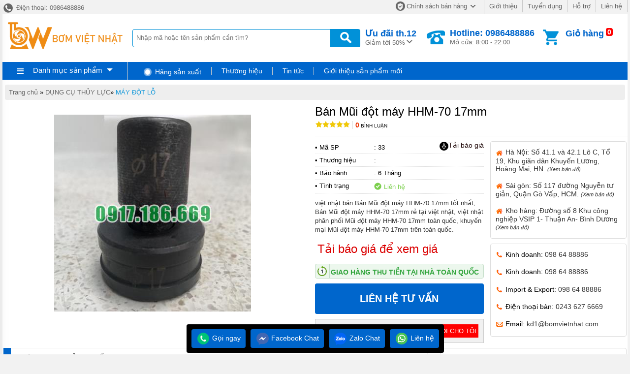

--- FILE ---
content_type: text/html
request_url: https://bomvietnhat.vn/ban-mui-dot-may-hhm-70-17mm.html
body_size: 24944
content:
<!DOCTYPE html><html xmlns="http://www.w3.org/1999/xhtml"><head>    <!-- Powered by vGing / Website: www.vging.com -->    <title>tìm mua Mũi đột máy HHM-70 17mm giá rẻ, địa chỉ bảo hành Mũi đột máy HHM-70 17mm uy tín, giảm giá Mũi đột máy HHM-70 17mm tại hà nội, cửa hàng bán Mũi đột máy HHM-70 17mm giá tốt nhất, khuyến mại Mũi đột máy HHM-70 17mm tại hà nội, Mũi đột máy HHM-70</title><meta name="viewport" content="width=device-width, initial-scale=1.0" /><meta http-equiv="Content-Type" content="text/html; charset=UTF-8" /><link rel="shortcut icon" href="/library/favicon.png" type="image/x-icon" /><link href="/style/Style.css" rel="stylesheet" type="text/css" />    <script type="text/javascript" src="/jscript/jquery.min.js"></script>    <script type="text/javascript" src="/jscript/JScript.js"></script>    <script type="text/javascript" src="/jscript/tm_jquery.flexslider.min.js"></script>    <script type="text/javascript" src="/jscript/autocomplete.js"></script>    <script type="text/javascript" src="/jscript/asidebar.jquery.js"></script>            <link rel="canonical" href="https://bomvietnhat.vn/ban-mui-dot-may-hhm-70-17mm.html" />    <link rel="alternate" href="https://bomvietnhat.vn/ban-mui-dot-may-hhm-70-17mm.html" hreflang="vi-vn" />    <style type="text/css"> html{background: none repeat scroll center top #F2F2F2; }</style>    <script type="text/javascript" src="/jscript/jquery.fancybox.min.js"></script>        <script type="text/javascript" src="/jscript/rmodal.js"></script>    <script type="text/javascript" src="/jscript/thickbox.js"></script><meta name="description" content="Bán Mũi đột máy HHM-70 17mm, giảm giá Bán Mũi đột máy HHM-70 17mm tại việt nhật, bán giá tốt Mũi đột máy HHM-70 17mm trong cả nước, bảng giá Bán Mũi đột máy HHM-70 17mm chính hãng, địa chỉ bán Mũi đột máy HHM-70 17mm rẻ nhất, phân phối Bán Mũi đột máy HHM-70 17mm toàn quốc, đại lý Bán Mũi đột máy HHM-70 17mm chính hãng." /><meta name="keywords" content="mua bán Mũi đột máy HHM-70 17mm giá tốt, bảng báo giá Mũi đột máy HHM-70 17mm tốt nhất, giá bán Mũi đột máy HHM-70 17mm rẻ nhất, Mũi đột máy HHM-70 17mm chính hãng, phân phối Mũi đột máy HHM-70 17mm trên toàn quốc, đại lý bán Mũi đột máy HHM-70 17mm chất lượng" /><meta property="og:title" content="tìm mua Mũi đột máy HHM-70 17mm giá rẻ, địa chỉ bảo hành Mũi đột máy HHM-70 17mm uy tín, giảm giá Mũi đột máy HHM-70 17mm tại hà nội, cửa hàng bán Mũi đột máy HHM-70 17mm giá tốt nhất, khuyến mại Mũi đột máy HHM-70 17mm tại hà nội, Mũi đột máy HHM-70" /><meta property="og:description" content="Bán Mũi đột máy HHM-70 17mm, giảm giá Bán Mũi đột máy HHM-70 17mm tại việt nhật, bán giá tốt Mũi đột máy HHM-70 17mm trong cả nước, bảng giá Bán Mũi đột máy HHM-70 17mm chính hãng, địa chỉ bán Mũi đột máy HHM-70 17mm rẻ nhất, phân phối Bán Mũi đột máy HHM-70 17mm toàn quốc, đại lý Bán Mũi đột máy HHM-70 17mm chính hãng." /><meta property="og:url" content="https://bomvietnhat.vn/ban-mui-dot-may-hhm-70-17mm.html" /><meta property="og:image" content="https://bomvietnhat.vn/Uploads/ban-mui-dot-may-hhm-70-17mm-21052823035641564.jpg" /></head>    <body>                <div id="fb-root"></div>        <script>(function(d, s, id) {          var js, fjs = d.getElementsByTagName(s)[0];          if (d.getElementById(id)) return;          js = d.createElement(s); js.id = id;          js.src = 'https://connect.facebook.net/vi_VN/sdk.js#xfbml=1&version=v2.12';          fjs.parentNode.insertBefore(js, fjs);        }(document, 'script', 'facebook-jssdk'));</script>        <div class="fix1">    <div class="header-top desktop">        <div class="l">            <a href="tel:0986488886"><span> </span> Điện thoại: 0986488886</a>        </div>        <div class="r clearUl">            <ul>                <li class="cols1"><a rel="nofollow" href="/intro/chinh-sach-ban-hang.html"><span class="s1"> </span>Chính sách bán hàng<span class="s2"> </span></a></li>                <li><a rel="nofollow" href="/intro/gioi-thieu.html">Giới thiệu</a></li>                <li><a rel="nofollow" href="/intro/tuyen-dung.html">Tuyển dụng</a></li>                <li><a rel="nofollow" href="/intro/ho-tro.html">Hỗ trợ</a></li>                <li><a rel="nofollow" href="/lien-he.html">Liên hệ</a></li>            </ul>        </div>        <div class="clear"></div>    </div>    <div class="header desktop">        <div class="logo"><a href="/"><img src="/library/logo.gif" alt="logo" title="logo" /></a></div>        <div class="search">            <form action="/tim-kiem.html">                <input autocomplete="off" value="" name="q" class="textbox search_keyword" type="text" placeholder="Nhập mã hoặc tên sản phẩm cần tìm?" />                <input value=" " class="submit" type="submit" />            </form>        </div>        <div class="support">            <div class="cols1">                <a rel="nofollow" href="/special-psale/khuyen-mai-hot-nhat.html">                    <b>Ưu đãi <span id="hotmonth"><script language="javascript" type="text/javascript">$(document).ready(function () { var d = new Date(); $("#hotmonth").html(" th." + parseInt(d.getMonth() + 1)); });</script></span><span class="symbol"> </span></b>                    Giảm tới 50%                </a>                            </div>            <div class="cols2">                <span class="symbol"> </span>                <a href="tel:0986488886">                    <b>Hotline: 0986488886</b>                    Mở cửa: 8:00 - 22:00                </a>            </div>            <div class="cols3">                <span class="count"><b class="countShoppingCart">0</b></span>                <a href="javascript:void();" class="symbol"> </a>                <div class="rows1">                    <a href="javascript:void();">Giỏ hàng</a>                </div>                <div class="rows2" id="load_cus">                    <script type="text/javascript" lang="ja">loadAjax('load_cus', '/ajax/checklogin.html');</script>                </div>                            </div>            <div class="clear"></div>        </div>        <div class="clear"></div>    </div>    <div class="clear"></div>    <div class="header-mn desktop">        <div class="left">            <div id="m0" class="menu h_menu_item">                <div class="title" onmouseout="" onmouseover="loadAjax('load_menu', '/ajax/menu.html');">                    <span class="symbol1"> </span>                    <a class="a" href="javascript:void(0);">Danh mục sản phẩm</a>                    <span class="symbol2"> </span>                </div>                <div id="h_menu_sub_m0" class="h_menu_sub"><div id="load_menu"></div></div>            </div>        </div>        <div class="right clearUl">            <div class="cols1">                <ul><li class="rows0"><span class="symbol"> </span>Hãng sản xuất</li></ul>            </div>            <div class="cols2">                <ul>                    <li id="b1" class="h_menu_item"><a class="r" href="/thuong-hieu/" rel="nofollow">Thương hiệu</a>                        <div id="h_menu_sub_b1" class="h_menu_sub subBrand">                            <div class="border clearUl">                                                                <div class="clear"></div>                            </div>                        </div>                    </li>                                            <li id="n0" class="h_menu_item"><a rel="nofollow" class="r" href="/bai-viet.html">Tin tức</a>                                                    </li>                                            <li id="n1" class="h_menu_item"><a rel="nofollow" class="r" href="/gioi-thieu-san-pham-moi.html">Giới thiệu sản phẩm mới</a>                                                    </li>                                    </ul>                                </div>            <div class="clear"></div>        </div>        <div class="clear"></div>     </div>    <div class="clear"></div></div><div class="headerM mobile">    <div class="menu" id="asideMenu">        <a href="javascript:void(0);" onclick="$('.aside').asidebar('open')"><span> </span></a>    </div>    <div class="logo"><a href="/"><img src="/library/logo.gif" alt="logo" title="logo" /></a></div>    <div class="cart">        <a href="javascript:void();" class="count"><b class="countShoppingCart">0</b></a>        <a href="javascript:void();" class="symbol2"> </a>        <a href="javascript:void();" class="symbol1"> </a>    </div>    <div class="clear"></div>    <div class="search">        <form action="/tim-kiem.html">            <input autocomplete="off" type="text" value="" placeholder="Nhập mã hoặc tên sản phẩm cần tìm?" name="q" class="textbox search_keyword" />            <input type="submit" value=" " class="submit" />            <div class="clear"></div>        </form>    </div></div><div class="aside" style="overflow:auto;">    <div class="aside-header">        <span class="close" data-dismiss="aside" aria-hidden="true">×</span>    </div>    <div class="aside-contents clearUl">        <ul>                        <li><a class="name" href="/">Trang chủ</a></li>            <li style="display:none;"><a rel="nofollow" class="name" href="/special-psale/khuyen-mai-hot-nhat.html">Khuyến mại</a></li>                                    <li>                <a class="name" href="/ban-dung-cu-thuy-luc.html">                                                <span class="name">DỤNG CỤ THỦY LỰC</span>                </a>                                    <span  onclick="showSub('menu_0');" class="symbol">                    <img id="img_menu_0" src="/library/onMove.png" alt="DỤNG CỤ THỦY LỰC" title="DỤNG CỤ THỦY LỰC" />                    </span>                                    </li>                                        <li class="sub showAll" id="menu_0">                                                    <div class="subName"  style="border-top:0px;">                                <a class="sub" href="/ban-may-dot-lo.html"><span>MÁY ĐỘT LỖ</span></a>                                                                    <div class="clear"></div>                                </div>                                                                                         <div class="subName" >                                <a class="sub" href="/ban-cao-thuy-luc.html"><span>CẢO THỦY LỰC</span></a>                                                                    <div class="clear"></div>                                </div>                                                                                         <div class="subName" >                                <a class="sub" href="/ban-may-uon-ong.html"><span>MÁY UỐN ỐNG</span></a>                                                                    <div class="clear"></div>                                </div>                                                                                         <div class="subName" >                                <a class="sub" href="/ban-kim-cat-cap.html"><span>KÌM CẮT CÁP</span></a>                                                                    <div class="clear"></div>                                </div>                                                                                         <div class="subName" >                                <a class="sub" href="/ban-kich-thuy-luc.html"><span>KÍCH THỦY LỰC</span></a>                                                                    <div class="clear"></div>                                </div>                                                                                         <div class="subName" >                                <a class="sub" href="/ban-co-le-thuy-luc.html"><span>CỜ LÊ THỦY LỰC</span></a>                                                                    <div class="clear"></div>                                </div>                                                                                         <div class="subName" >                                <a class="sub" href="/ban-kim-bam-cos.html"><span>KÌM BẤM COS</span></a>                                                                    <div class="clear"></div>                                </div>                                                                                         <div class="subName" >                                <a class="sub" href="/ban-bo-nong-ong.html"><span>BỘ NONG ỐNG</span></a>                                                                    <div class="clear"></div>                                </div>                                                                                         <div class="subName" >                                <a class="sub" href="/ban-bom-tay.html"><span>BƠM TAY</span></a>                                                                    <div class="clear"></div>                                </div>                                                                                         <div class="subName" >                                <a class="sub" href="/ban-bom-dien.html"><span>BƠM ĐIỆN</span></a>                                                                    <div class="clear"></div>                                </div>                                                                                         <div class="subName" >                                <a class="sub" href="/ban-bom-khi-nen.html"><span>BƠM KHÍ NÉN</span></a>                                                                    <div class="clear"></div>                                </div>                                                                                         <div class="subName" >                                <a class="sub" href="/ban-phu-kien.html"><span>PHỤ KIỆN</span></a>                                                                    <div class="clear"></div>                                </div>                                                                                         <div class="subName" >                                <a class="sub" href="/ban-tach-mat-bich.html"><span>TÁCH MẶT BÍCH</span></a>                                                                    <div class="clear"></div>                                </div>                                                                                         <div class="subName" >                                <a class="sub" href="/ban-may-gia-cong-thanh-cai.html"><span>MÁY GIA CÔNG THANH CÁI</span></a>                                                                    <div class="clear"></div>                                </div>                                                                                         <div class="subName" >                                <a class="sub" href="/ban-kim-pha-dai-oc.html"><span>KÌM PHÁ ĐAI ỐC</span></a>                                                                    <div class="clear"></div>                                </div>                                                                                         <div class="subName" >                                <a class="sub" href="/ban-kim-cat-sat.html"><span>KÌM CẮT SẮT</span></a>                                                                    <div class="clear"></div>                                </div>                                                                                         <div class="subName" >                                <a class="sub" href="/ban-kim-cat-cap-nhong.html"><span>KÌM CẮT CÁP NHÔNG</span></a>                                                                    <div class="clear"></div>                                </div>                                                                                         <div class="subName" >                                <a class="sub" href="/ban-may-dot-lo-ton.html"><span>MÁY ĐỘT LỖ TÔN</span></a>                                                                    <div class="clear"></div>                                </div>                                                                                         <div class="subName" >                                <a class="sub" href="/ban-may-uon-thanh-cai.html"><span>MÁY UỐN THANH CÁI</span></a>                                                                    <div class="clear"></div>                                </div>                                                                                         <div class="subName" >                                <a class="sub" href="/ban-may-cat-thanh-cai.html"><span>MÁY CẮT THANH CÁI</span></a>                                                                    <div class="clear"></div>                                </div>                                                                                         <div class="subName" >                                <a class="sub" href="/ban-may-cat-thep-v.html"><span>MÁY CẮT THÉP V</span></a>                                                                    <div class="clear"></div>                                </div>                                                                                         <div class="subName" >                                <a class="sub" href="/ban-cang-bu-long.html"><span>CĂNG BU LÔNG</span></a>                                                                    <div class="clear"></div>                                </div>                                                                                         <div class="subName" >                                <a class="sub" href="/ban-may-ep-tuy-o.html"><span>MÁY ÉP TUY Ô</span></a>                                                                    <div class="clear"></div>                                </div>                                                                                         <div class="subName" >                                <a class="sub" href="/ban-may-ep-thuy-luc.html"><span>MÁY ÉP THỦY LỰC</span></a>                                                                    <div class="clear"></div>                                </div>                                                                                         <div class="subName" >                                <a class="sub" href="/ban-sung-xiet-bu-long-do-luc.html"><span>SÚNG XIẾT BU LÔNG ĐO LỰC</span></a>                                                                    <div class="clear"></div>                                </div>                                                                                         <div class="subName" >                                <a class="sub" href="/ban-ong-day-thuy-luc.html"><span>Ống dây thủy lực</span></a>                                                                    <div class="clear"></div>                                </div>                                                                                         <div class="subName" >                                <a class="sub" href="/ban-may-got-ong-tuy-o.html"><span>Máy Gọt Ống Tuy Ô</span></a>                                                                    <div class="clear"></div>                                </div>                                                                                     </li>                            <li>                <a class="name" href="/ban-dung-cu-khi-nen.html">                                                <span class="name">DỤNG CỤ KHÍ NÉN</span>                </a>                                    <span  onclick="showSub('menu_1');" class="symbol">                    <img id="img_menu_1" src="/library/onMove.png" alt="DỤNG CỤ KHÍ NÉN" title="DỤNG CỤ KHÍ NÉN" />                    </span>                                    </li>                                        <li class="sub showAll" id="menu_1">                                                    <div class="subName"  style="border-top:0px;">                                <a class="sub" href="/ban-sung-xiet-bu-long.html"><span>SÚNG XIẾT BU LÔNG</span></a>                                                                    <div class="clear"></div>                                </div>                                                                                         <div class="subName" >                                <a class="sub" href="/ban-sung-go-ri.html"><span>SÚNG GÕ RỈ</span></a>                                                                    <div class="clear"></div>                                </div>                                                                                         <div class="subName" >                                <a class="sub" href="/ban-sung-van-vit.html"><span>SÚNG VẶN VÍT</span></a>                                                                    <div class="clear"></div>                                </div>                                                                                         <div class="subName" >                                <a class="sub" href="/ban-may-bom-mo.html"><span>MÁY BƠM MỠ</span></a>                                                                    <div class="clear"></div>                                </div>                                                                                         <div class="subName" >                                <a class="sub" href="/ban-may-mai-hoi.html"><span>MÁY MÀI HƠI</span></a>                                                                    <div class="clear"></div>                                </div>                                                                                         <div class="subName" >                                <a class="sub" href="/ban-may-cha-nham-hoi.html"><span>MÁY CHÀ NHÁM HƠI</span></a>                                                                    <div class="clear"></div>                                </div>                                                                                         <div class="subName" >                                <a class="sub" href="/ban-danh-bong-hoi.html"><span>ĐÁNH BÓNG HƠI</span></a>                                                                    <div class="clear"></div>                                </div>                                                                                         <div class="subName" >                                <a class="sub" href="/ban-may-khoan-hoi.html"><span>MÁY KHOAN HƠI</span></a>                                                                    <div class="clear"></div>                                </div>                                                                                         <div class="subName" >                                <a class="sub" href="/ban-may-ban-dinh-hoi.html"><span>MÁY BẮN ĐINH HƠI</span></a>                                                                    <div class="clear"></div>                                </div>                                                                                         <div class="subName" >                                <a class="sub" href="/ban-sung-phun-son.html"><span>SÚNG PHUN SƠN</span></a>                                                                    <div class="clear"></div>                                </div>                                                                                         <div class="subName" >                                <a class="sub" href="/ban-may-duc-be-tong-hoi.html"><span>MÁY ĐỤC BÊ TÔNG HƠI</span></a>                                                                    <div class="clear"></div>                                </div>                                                                                         <div class="subName" >                                <a class="sub" href="/ban-may-cua-hoi.html"><span>Máy cưa hơi</span></a>                                                                    <div class="clear"></div>                                </div>                                                                                         <div class="subName" >                                <a class="sub" href="/ban-sung-rut-rive-hoi.html"><span>SÚNG RÚT RIVE HƠI</span></a>                                                                    <div class="clear"></div>                                </div>                                                                                         <div class="subName" >                                <a class="sub" href="/ban-bua-hoi.html"><span>BÚA HƠI</span></a>                                                                    <div class="clear"></div>                                </div>                                                                                         <div class="subName" >                                <a class="sub" href="/ban-may-dam-cat.html"><span>MÁY ĐẦM CÁT</span></a>                                                                    <div class="clear"></div>                                </div>                                                                                         <div class="subName" >                                <a class="sub" href="/ban-khop-noi.html"><span>KHỚP NỐI</span></a>                                                                    <div class="clear"></div>                                </div>                                                                                         <div class="subName" >                                <a class="sub" href="/ban-ong-day.html"><span>ỐNG DÂY</span></a>                                                                    <div class="clear"></div>                                </div>                                                                                         <div class="subName" >                                <a class="sub" href="/ban-bo-loc-khi.html"><span>BỘ LỌC KHÍ</span></a>                                                                    <div class="clear"></div>                                </div>                                                                                         <div class="subName" >                                <a class="sub" href="/ban-may-nen-khi.html"><span>Máy nén khí</span></a>                                                                    <div class="clear"></div>                                </div>                                                                                     </li>                            <li>                <a class="name" href="/ban-dung-cu-cam-tay.html">                                                <span class="name">DỤNG CỤ CẦM TAY</span>                </a>                                    <span  onclick="showSub('menu_2');" class="symbol">                    <img id="img_menu_2" src="/library/onMove.png" alt="DỤNG CỤ CẦM TAY" title="DỤNG CỤ CẦM TAY" />                    </span>                                    </li>                                        <li class="sub showAll" id="menu_2">                                                    <div class="subName"  style="border-top:0px;">                                <a class="sub" href="/ban-bo-co-le-vong-mieng.html"><span>BỘ CỜ LÊ VÒNG MIỆNG</span></a>                                                                    <div class="clear"></div>                                </div>                                                                                         <div class="subName" >                                <a class="sub" href="/ban-bo-dau-tuyp.html"><span>BỘ ĐẦU TUÝP</span></a>                                                                    <div class="clear"></div>                                </div>                                                                                         <div class="subName" >                                <a class="sub" href="/ban-bo-luc-giac.html"><span>BỘ LỤC GIÁC</span></a>                                                                    <div class="clear"></div>                                </div>                                                                                         <div class="subName" >                                <a class="sub" href="/ban-da-cat.html"><span>ĐÁ CẮT</span></a>                                                                    <div class="clear"></div>                                </div>                                                                                         <div class="subName" >                                <a class="sub" href="/ban-bo-tua-vit-dong.html"><span>BỘ TUA VÍT ĐÓNG</span></a>                                                                    <div class="clear"></div>                                </div>                                                                                         <div class="subName" >                                <a class="sub" href="/ban-bo-tuyp.html"><span>BỘ TUÝP</span></a>                                                                    <div class="clear"></div>                                </div>                                                                                         <div class="subName" >                                <a class="sub" href="/ban-can-tu-dong.html"><span>CẦN TỰ ĐỘNG</span></a>                                                                    <div class="clear"></div>                                </div>                                                                                         <div class="subName" >                                <a class="sub" href="/ban-thuoc-cap-co-khi.html"><span>Thước cặp cơ khí</span></a>                                                                    <div class="clear"></div>                                </div>                                                                                         <div class="subName" >                                <a class="sub" href="/ban-cao-2-chau.html"><span>CẢO 2 CHẤU</span></a>                                                                    <div class="clear"></div>                                </div>                                                                                         <div class="subName" >                                <a class="sub" href="/ban-cao-3-chau.html"><span>CẢO 3 CHẤU</span></a>                                                                    <div class="clear"></div>                                </div>                                                                                         <div class="subName" >                                <a class="sub" href="/ban-co-le-vong-mieng.html"><span>CỜ LÊ VÒNG MIỆNG</span></a>                                                                    <div class="clear"></div>                                </div>                                                                                         <div class="subName" >                                <a class="sub" href="/ban-cao-co-khi.html"><span>CẢO CƠ KHÍ</span></a>                                                                    <div class="clear"></div>                                </div>                                                                                         <div class="subName" >                                <a class="sub" href="/ban-thuoc-la.html"><span>Thước lá</span></a>                                                                    <div class="clear"></div>                                </div>                                                                                         <div class="subName" >                                <a class="sub" href="/ban-co-le-vong-dong.html"><span>CỜ LÊ VÒNG ĐÓNG</span></a>                                                                    <div class="clear"></div>                                </div>                                                                                         <div class="subName" >                                <a class="sub" href="/ban-co-le-mieng-dong.html"><span>CỜ LÊ MIỆNG ĐÓNG</span></a>                                                                    <div class="clear"></div>                                </div>                                                                                         <div class="subName" >                                <a class="sub" href="/ban-dung-cu-kingtony.html"><span>DỤNG CỤ KINGTONY</span></a>                                                                    <div class="clear"></div>                                </div>                                                                                         <div class="subName" >                                <a class="sub" href="/ban-thung-dung-do-nghe.html"><span>THÙNG ĐỰNG ĐỒ NGHỀ</span></a>                                                                    <div class="clear"></div>                                </div>                                                                                         <div class="subName" >                                <a class="sub" href="/ban-can-cong-l.html"><span>CẦN CONG L</span></a>                                                                    <div class="clear"></div>                                </div>                                                                                         <div class="subName" >                                <a class="sub" href="/ban-can-keo-truot.html"><span>CẦN KÉO TRƯỢT</span></a>                                                                    <div class="clear"></div>                                </div>                                                                                         <div class="subName" >                                <a class="sub" href="/ban-dau-noi.html"><span>ĐẦU NỐI</span></a>                                                                    <div class="clear"></div>                                </div>                                                                                         <div class="subName" >                                <a class="sub" href="/ban-dau-tuyp-12-inch.html"><span>ĐẦU TUÝP 1/2 INCH</span></a>                                                                    <div class="clear"></div>                                </div>                                                                                         <div class="subName" >                                <a class="sub" href="/ban-dau-tuyp-14-inch.html"><span>ĐẦU TUÝP 1/4 INCH</span></a>                                                                    <div class="clear"></div>                                </div>                                                                                         <div class="subName" >                                <a class="sub" href="/ban-dau-tuyp-34-inch.html"><span>ĐẦU TUÝP 3/4 INCH</span></a>                                                                    <div class="clear"></div>                                </div>                                                                                         <div class="subName" >                                <a class="sub" href="/ban-dau-tuyp-38-inch.html"><span>ĐẦU TUÝP 3/8 INCH</span></a>                                                                    <div class="clear"></div>                                </div>                                                                                         <div class="subName" >                                <a class="sub" href="/ban-dau-tuyp-1-inch.html"><span>ĐẦU TUÝP 1 INCH</span></a>                                                                    <div class="clear"></div>                                </div>                                                                                         <div class="subName" >                                <a class="sub" href="/ban-e-to.html"><span>Ê TÔ</span></a>                                                                    <div class="clear"></div>                                </div>                                                                                         <div class="subName" >                                <a class="sub" href="/ban-keo-cat-ton.html"><span>KÉO CẮT TÔN</span></a>                                                                    <div class="clear"></div>                                </div>                                                                                         <div class="subName" >                                <a class="sub" href="/ban-mo-lech-rang.html"><span>MỎ LẾCH RĂNG</span></a>                                                                    <div class="clear"></div>                                </div>                                                                                         <div class="subName" >                                <a class="sub" href="/ban-bo-dong-chu-so.html"><span>BỘ ĐÓNG CHỮ SỐ</span></a>                                                                    <div class="clear"></div>                                </div>                                                                                         <div class="subName" >                                <a class="sub" href="/ban-can.html"><span>CẦN</span></a>                                                                    <div class="clear"></div>                                </div>                                                                                         <div class="subName" >                                <a class="sub" href="/ban-cua.html"><span>CƯA</span></a>                                                                    <div class="clear"></div>                                </div>                                                                                         <div class="subName" >                                <a class="sub" href="/ban-dieu.html"><span>ĐIẾU</span></a>                                                                    <div class="clear"></div>                                </div>                                                                                         <div class="subName" >                                <a class="sub" href="/ban-keo.html"><span>KÉO</span></a>                                                                    <div class="clear"></div>                                </div>                                                                                         <div class="subName" >                                <a class="sub" href="/ban-kim.html"><span>KÌM</span></a>                                                                    <div class="clear"></div>                                </div>                                                                                         <div class="subName" >                                <a class="sub" href="/ban-luc-giac.html"><span>LỤC GIÁC</span></a>                                                                    <div class="clear"></div>                                </div>                                                                                         <div class="subName" >                                <a class="sub" href="/ban-mo-let.html"><span>MỎ LẾT</span></a>                                                                    <div class="clear"></div>                                </div>                                                                                         <div class="subName" >                                <a class="sub" href="/ban-ta-ro.html"><span>TA RÔ</span></a>                                                                    <div class="clear"></div>                                </div>                                                                                         <div class="subName" >                                <a class="sub" href="/ban-thuoc.html"><span>THƯỚC</span></a>                                                                    <div class="clear"></div>                                </div>                                                                                         <div class="subName" >                                <a class="sub" href="/ban-kim-chet.html"><span>Kìm chết</span></a>                                                                    <div class="clear"></div>                                </div>                                                                                         <div class="subName" >                                <a class="sub" href="/ban-tua-vit.html"><span>TUA VÍT</span></a>                                                                    <div class="clear"></div>                                </div>                                                                                         <div class="subName" >                                <a class="sub" href="/ban-kim-tuot-day-dien.html"><span>Kìm tuốt dây điện</span></a>                                                                    <div class="clear"></div>                                </div>                                                                                         <div class="subName" >                                <a class="sub" href="/ban-tuyp-duoi-chuot.html"><span>Tuýp đuôi chuột</span></a>                                                                    <div class="clear"></div>                                </div>                                                                                         <div class="subName" >                                <a class="sub" href="/ban-dung-cu-khac.html"><span>DỤNG CỤ KHÁC</span></a>                                                                    <div class="clear"></div>                                </div>                                                                                         <div class="subName" >                                <a class="sub" href="/ban-co-le.html"><span>Cờ lê</span></a>                                                                    <div class="clear"></div>                                </div>                                                                                         <div class="subName" >                                <a class="sub" href="/ban-day-rut.html"><span>Dây rút</span></a>                                                                    <div class="clear"></div>                                </div>                                                                                         <div class="subName" >                                <a class="sub" href="/ban-dao-roc-giay.html"><span>Dao rọc giấy</span></a>                                                                    <div class="clear"></div>                                </div>                                                                                         <div class="subName" >                                <a class="sub" href="/ban-da-mai.html"><span>Đá mài</span></a>                                                                    <div class="clear"></div>                                </div>                                                                                         <div class="subName" >                                <a class="sub" href="/ban-bac-dan.html"><span>Bạc đạn</span></a>                                                                    <div class="clear"></div>                                </div>                                                                                         <div class="subName" >                                <a class="sub" href="/ban-bo-co-le.html"><span>Bộ cờ lê</span></a>                                                                    <div class="clear"></div>                                </div>                                                                                         <div class="subName" >                                <a class="sub" href="/ban-bua.html"><span>Búa</span></a>                                                                    <div class="clear"></div>                                </div>                                                                                         <div class="subName" >                                <a class="sub" href="/ban-thuoc-day.html"><span>Thước dây</span></a>                                                                    <div class="clear"></div>                                </div>                                                                                         <div class="subName" >                                <a class="sub" href="/ban-may-thuy-binh.html"><span>Máy thủy bình</span></a>                                                                    <div class="clear"></div>                                </div>                                                                                         <div class="subName" >                                <a class="sub" href="/ban-kim-bam-mang.html"><span>Kìm bấm mạng</span></a>                                                                    <div class="clear"></div>                                </div>                                                                                         <div class="subName" >                                <a class="sub" href="/ban-vit-ban-ton.html"><span>Vít bắn tôn</span></a>                                                                    <div class="clear"></div>                                </div>                                                                                         <div class="subName" >                                <a class="sub" href="/ban-mui-khoan.html"><span>Mũi khoan</span></a>                                                                    <div class="clear"></div>                                </div>                                                                                         <div class="subName" >                                <a class="sub" href="/ban-keo-cat-canh.html"><span>Kéo cắt cành</span></a>                                                                    <div class="clear"></div>                                </div>                                                                                         <div class="subName" >                                <a class="sub" href="/ban-bo-dung-cu-da-nang.html"><span>Bộ dụng cụ đa năng</span></a>                                                                    <div class="clear"></div>                                </div>                                                                                         <div class="subName" >                                <a class="sub" href="/ban-thuoc-cuon.html"><span>Thước cuộn</span></a>                                                                    <div class="clear"></div>                                </div>                                                                                         <div class="subName" >                                <a class="sub" href="/ban-bang-keo-dien.html"><span>Băng keo điện</span></a>                                                                    <div class="clear"></div>                                </div>                                                                                         <div class="subName" >                                <a class="sub" href="/ban-bu-long.html"><span>Bu lông</span></a>                                                                    <div class="clear"></div>                                </div>                                                                                         <div class="subName" >                                <a class="sub" href="/ban-co-le-da-nang.html"><span>Cờ lê đa năng</span></a>                                                                    <div class="clear"></div>                                </div>                                                                                         <div class="subName" >                                <a class="sub" href="/ban-dao-cat-kinh.html"><span>Dao cắt kính</span></a>                                                                    <div class="clear"></div>                                </div>                                                                                         <div class="subName" >                                <a class="sub" href="/ban-kinh-han-dien-tu.html"><span>Kính hàn điện tử</span></a>                                                                    <div class="clear"></div>                                </div>                                                                                         <div class="subName" >                                <a class="sub" href="/ban-may-bom-hoi.html"><span>Máy bơm hơi</span></a>                                                                    <div class="clear"></div>                                </div>                                                                                         <div class="subName" >                                <a class="sub" href="/ban-kim-mo-qua.html"><span>Kìm mỏ quạ</span></a>                                                                    <div class="clear"></div>                                </div>                                                                                         <div class="subName" >                                <a class="sub" href="/ban-luoi-dao-roc-giay.html"><span>Lưỡi dao rọc giấy</span></a>                                                                    <div class="clear"></div>                                </div>                                                                                         <div class="subName" >                                <a class="sub" href="/ban-may-cat-gach.html"><span>Máy cắt gạch</span></a>                                                                    <div class="clear"></div>                                </div>                                                                                         <div class="subName" >                                <a class="sub" href="/ban-bo-tua-vit-da-nang.html"><span>Bộ tua vít đa năng</span></a>                                                                    <div class="clear"></div>                                </div>                                                                                         <div class="subName" >                                <a class="sub" href="/ban-kim-cat-day-dien.html"><span>Kìm cắt dây điện</span></a>                                                                    <div class="clear"></div>                                </div>                                                                                         <div class="subName" >                                <a class="sub" href="/ban-sung-xit-hoi.html"><span>Súng xịt hơi</span></a>                                                                    <div class="clear"></div>                                </div>                                                                                         <div class="subName" >                                <a class="sub" href="/ban-bang-keo-sieu-dinh.html"><span>Băng keo siêu dính</span></a>                                                                    <div class="clear"></div>                                </div>                                                                                         <div class="subName" >                                <a class="sub" href="/ban-khop-noi-nhanh.html"><span>Khớp nối nhanh</span></a>                                                                    <div class="clear"></div>                                </div>                                                                                         <div class="subName" >                                <a class="sub" href="/ban-kim-dien.html"><span>Kìm điện</span></a>                                                                    <div class="clear"></div>                                </div>                                                                                         <div class="subName" >                                <a class="sub" href="/ban-tui-dung-do-nghe.html"><span>Túi đựng đồ nghề</span></a>                                                                    <div class="clear"></div>                                </div>                                                                                         <div class="subName" >                                <a class="sub" href="/ban-chup-tai-chong-on.html"><span>Chụp tai chống ồn</span></a>                                                                    <div class="clear"></div>                                </div>                                                                                         <div class="subName" >                                <a class="sub" href="/ban-mui-khoet-go.html"><span>Mũi khoét gỗ</span></a>                                                                    <div class="clear"></div>                                </div>                                                                                         <div class="subName" >                                <a class="sub" href="/ban-mui-phay-go.html"><span>Mũi phay gỗ</span></a>                                                                    <div class="clear"></div>                                </div>                                                                                         <div class="subName" >                                <a class="sub" href="/ban-mui-taro.html"><span>Mũi taro</span></a>                                                                    <div class="clear"></div>                                </div>                                                                                         <div class="subName" >                                <a class="sub" href="/ban-binh-co2.html"><span>Bình co2</span></a>                                                                    <div class="clear"></div>                                </div>                                                                                         <div class="subName" >                                <a class="sub" href="/ban-danh-bong-inox.html"><span>Đánh bóng inox</span></a>                                                                    <div class="clear"></div>                                </div>                                                                                         <div class="subName" >                                <a class="sub" href="/ban-dao-cat-mica.html"><span>Dao cắt mica</span></a>                                                                    <div class="clear"></div>                                </div>                                                                                         <div class="subName" >                                <a class="sub" href="/ban-dao-tro.html"><span>Dao trổ</span></a>                                                                    <div class="clear"></div>                                </div>                                                                                         <div class="subName" >                                <a class="sub" href="/ban-day-han.html"><span>Dây hàn</span></a>                                                                    <div class="clear"></div>                                </div>                                                                                         <div class="subName" >                                <a class="sub" href="/ban-luoi-cat-sat.html"><span>Lưỡi cắt sắt</span></a>                                                                    <div class="clear"></div>                                </div>                                                                                         <div class="subName" >                                <a class="sub" href="/ban-thiec-han.html"><span>Thiếc hàn</span></a>                                                                    <div class="clear"></div>                                </div>                                                                                         <div class="subName" >                                <a class="sub" href="/ban-tu-do-nghe.html"><span>Tủ đồ nghề</span></a>                                                                    <div class="clear"></div>                                </div>                                                                                         <div class="subName" >                                <a class="sub" href="/ban-vit-luc-giac.html"><span>Vít lục giác</span></a>                                                                    <div class="clear"></div>                                </div>                                                                                         <div class="subName" >                                <a class="sub" href="/ban-voi-xit-nuoc.html"><span>Vòi xịt nước</span></a>                                                                    <div class="clear"></div>                                </div>                                                                                         <div class="subName" >                                <a class="sub" href="/ban-bam-ghim.html"><span>Bấm ghim</span></a>                                                                    <div class="clear"></div>                                </div>                                                                                         <div class="subName" >                                <a class="sub" href="/ban-choi-than.html"><span>Chổi than</span></a>                                                                    <div class="clear"></div>                                </div>                                                                                         <div class="subName" >                                <a class="sub" href="/ban-day-cap-thep.html"><span>Dây cáp thép</span></a>                                                                    <div class="clear"></div>                                </div>                                                                                         <div class="subName" >                                <a class="sub" href="/ban-den-doi-dau.html"><span>Đèn đội đầu</span></a>                                                                    <div class="clear"></div>                                </div>                                                                                         <div class="subName" >                                <a class="sub" href="/ban-kim-mo-nhon.html"><span>Kìm mỏ nhọn</span></a>                                                                    <div class="clear"></div>                                </div>                                                                                         <div class="subName" >                                <a class="sub" href="/ban-luoi-cua-go.html"><span>Lưỡi cưa gỗ</span></a>                                                                    <div class="clear"></div>                                </div>                                                                                         <div class="subName" >                                <a class="sub" href="/ban-may-phun-thuoc-tru-sau.html"><span>Máy phun thuốc trừ sâu</span></a>                                                                    <div class="clear"></div>                                </div>                                                                                         <div class="subName" >                                <a class="sub" href="/ban-xupap.html"><span>Xupap</span></a>                                                                    <div class="clear"></div>                                </div>                                                                                         <div class="subName" >                                <a class="sub" href="/ban-kim-cong-luc.html"><span>Kìm cộng lực</span></a>                                                                    <div class="clear"></div>                                </div>                                                                                     </li>                            <li>                <a class="name" href="/ban-thiet-bi-chan-khong.html">                                                <span class="name">THIẾT BỊ CHÂN KHÔNG</span>                </a>                                    <span  onclick="showSub('menu_3');" class="symbol">                    <img id="img_menu_3" src="/library/onMove.png" alt="THIẾT BỊ CHÂN KHÔNG" title="THIẾT BỊ CHÂN KHÔNG" />                    </span>                                    </li>                                        <li class="sub showAll" id="menu_3">                                                    <div class="subName"  style="border-top:0px;">                                <a class="sub" href="/ban-bom-hut-chan-khong.html"><span>BƠM HÚT CHÂN KHÔNG</span></a>                                                                    <div class="clear"></div>                                </div>                                                                                         <div class="subName" >                                <a class="sub" href="/ban-dau-chan-khong.html"><span>DẦU CHÂN KHÔNG</span></a>                                                                    <div class="clear"></div>                                </div>                                                                                         <div class="subName" >                                <a class="sub" href="/ban-loc-dau.html"><span>LỌC DẦU</span></a>                                                                    <div class="clear"></div>                                </div>                                                                                         <div class="subName" >                                <a class="sub" href="/ban-loc-gio.html"><span>LỌC GIÓ</span></a>                                                                    <div class="clear"></div>                                </div>                                                                                         <div class="subName" >                                <a class="sub" href="/ban-loc-tach-nhot.html"><span>LỌC TÁCH NHỚT</span></a>                                                                    <div class="clear"></div>                                </div>                                                                                         <div class="subName" >                                <a class="sub" href="/ban-canh-gat-canh-carbon.html"><span>Cánh Gạt - Cánh Carbon</span></a>                                                                    <div class="clear"></div>                                </div>                                                                                         <div class="subName" >                                <a class="sub" href="/ban-bom-chan-khong-vong-nuoc.html"><span>Bơm Chân Không Vòng Nước</span></a>                                                                    <div class="clear"></div>                                </div>                                                                                         <div class="subName" >                                <a class="sub" href="/ban-dau-do-chan-khong.html"><span>Đầu đo chân không</span></a>                                                                    <div class="clear"></div>                                </div>                                                                                         <div class="subName" >                                <a class="sub" href="/ban-may-kiem-tra-ro-ri.html"><span>Máy kiểm tra rò rỉ</span></a>                                                                    <div class="clear"></div>                                </div>                                                                                         <div class="subName" >                                <a class="sub" href="/ban-bom-tang-ap-chan-khong.html"><span>Bơm tăng áp chân không</span></a>                                                                    <div class="clear"></div>                                </div>                                                                                         <div class="subName" >                                <a class="sub" href="/ban-may-ma-chan-khong-pvd.html"><span>Máy mạ chân không PVD</span></a>                                                                    <div class="clear"></div>                                </div>                                                                                     </li>                            <li>                <a class="name" href="/ban-may-hut-chan-khong.html">                                                <span class="name">MÁY HÚT CHÂN KHÔNG</span>                </a>                                    <span  onclick="showSub('menu_4');" class="symbol">                    <img id="img_menu_4" src="/library/onMove.png" alt="MÁY HÚT CHÂN KHÔNG" title="MÁY HÚT CHÂN KHÔNG" />                    </span>                                    </li>                                        <li class="sub showAll" id="menu_4">                                                    <div class="subName"  style="border-top:0px;">                                <a class="sub" href="/ban-may-hut-chan-khong-cong-nghiep.html"><span>Máy hút chân không công nghiệp</span></a>                                                                    <div class="clear"></div>                                </div>                                                                                         <div class="subName" >                                <a class="sub" href="/ban-may-hut-chan-khong-gia-dinh.html"><span>Máy hút chân không gia đình</span></a>                                                                    <div class="clear"></div>                                </div>                                                                                         <div class="subName" >                                <a class="sub" href="/ban-tui-hut-chan-khong.html"><span>Túi hút chân không</span></a>                                                                    <div class="clear"></div>                                </div>                                                                                     </li>                            <li>                <a class="name" href="/ban-dung-cu-dung-dien.html">                                                <span class="name">DỤNG CỤ DÙNG ĐIỆN</span>                </a>                                    <span  onclick="showSub('menu_5');" class="symbol">                    <img id="img_menu_5" src="/library/onMove.png" alt="DỤNG CỤ DÙNG ĐIỆN" title="DỤNG CỤ DÙNG ĐIỆN" />                    </span>                                    </li>                                        <li class="sub showAll" id="menu_5">                                                    <div class="subName"  style="border-top:0px;">                                <a class="sub" href="/ban-motor-dien.html"><span>MOTOR ĐIỆN</span></a>                                                                    <div class="clear"></div>                                </div>                                                                                         <div class="subName" >                                <a class="sub" href="/ban-may-tron-son.html"><span>MÁY TRỘN SƠN</span></a>                                                                    <div class="clear"></div>                                </div>                                                                                         <div class="subName" >                                <a class="sub" href="/ban-may-khoan-rut-loi-be-tong.html"><span>MÁY KHOAN RÚT LÕI BÊ TÔNG</span></a>                                                                    <div class="clear"></div>                                </div>                                                                                         <div class="subName" >                                <a class="sub" href="/ban-may-van-vit.html"><span>MÁY VẶN VÍT</span></a>                                                                    <div class="clear"></div>                                </div>                                                                                         <div class="subName" >                                <a class="sub" href="/ban-may-van-oc.html"><span>MÁY VẶN ỐC</span></a>                                                                    <div class="clear"></div>                                </div>                                                                                         <div class="subName" >                                <a class="sub" href="/ban-sung-ban-keo.html"><span>SÚNG BẮN KEO</span></a>                                                                    <div class="clear"></div>                                </div>                                                                                         <div class="subName" >                                <a class="sub" href="/ban-may-thoi-hoi-nong.html"><span>MÁY THỔI HƠI NÓNG</span></a>                                                                    <div class="clear"></div>                                </div>                                                                                         <div class="subName" >                                <a class="sub" href="/ban-ampe-kim-do-dien.html"><span>Ampe kìm đo điện</span></a>                                                                    <div class="clear"></div>                                </div>                                                                                         <div class="subName" >                                <a class="sub" href="/ban-may-phay.html"><span>MÁY PHAY</span></a>                                                                    <div class="clear"></div>                                </div>                                                                                         <div class="subName" >                                <a class="sub" href="/ban-may-cua.html"><span>MÁY CƯA</span></a>                                                                    <div class="clear"></div>                                </div>                                                                                         <div class="subName" >                                <a class="sub" href="/ban-may-danh-bong.html"><span>MÁY ĐÁNH BÓNG</span></a>                                                                    <div class="clear"></div>                                </div>                                                                                         <div class="subName" >                                <a class="sub" href="/ban-may-cha-nham.html"><span>MÁY CHÀ NHÁM</span></a>                                                                    <div class="clear"></div>                                </div>                                                                                         <div class="subName" >                                <a class="sub" href="/ban-may-bao.html"><span>MÁY BÀO</span></a>                                                                    <div class="clear"></div>                                </div>                                                                                         <div class="subName" >                                <a class="sub" href="/ban-may-cat.html"><span>MÁY CẮT</span></a>                                                                    <div class="clear"></div>                                </div>                                                                                         <div class="subName" >                                <a class="sub" href="/ban-may-kho.html"><span>Máy khò</span></a>                                                                    <div class="clear"></div>                                </div>                                                                                         <div class="subName" >                                <a class="sub" href="/ban-may-mai.html"><span>MÁY MÀI</span></a>                                                                    <div class="clear"></div>                                </div>                                                                                         <div class="subName" >                                <a class="sub" href="/ban-may-khoan.html"><span>MÁY KHOAN</span></a>                                                                    <div class="clear"></div>                                </div>                                                                                         <div class="subName" >                                <a class="sub" href="/ban-may-dam-xoa-nen.html"><span>MÁY ĐẦM XOA NỀN</span></a>                                                                    <div class="clear"></div>                                </div>                                                                                         <div class="subName" >                                <a class="sub" href="/ban-may-duc-be-tong.html"><span>MÁY ĐỤC BÊ TÔNG</span></a>                                                                    <div class="clear"></div>                                </div>                                                                                         <div class="subName" >                                <a class="sub" href="/ban-may-bom-nuoc.html"><span>Máy bơm nước</span></a>                                                                    <div class="clear"></div>                                </div>                                                                                         <div class="subName" >                                <a class="sub" href="/ban-may-phat-dien.html"><span>Máy phát điện</span></a>                                                                    <div class="clear"></div>                                </div>                                                                                         <div class="subName" >                                <a class="sub" href="/ban-may-cat-co.html"><span>Máy cắt cỏ</span></a>                                                                    <div class="clear"></div>                                </div>                                                                                         <div class="subName" >                                <a class="sub" href="/ban-den-pin.html"><span>Đèn pin</span></a>                                                                    <div class="clear"></div>                                </div>                                                                                         <div class="subName" >                                <a class="sub" href="/ban-van-dien-tu.html"><span>Van điện từ</span></a>                                                                    <div class="clear"></div>                                </div>                                                                                         <div class="subName" >                                <a class="sub" href="/ban-may-cat-sat.html"><span>Máy cắt sắt</span></a>                                                                    <div class="clear"></div>                                </div>                                                                                         <div class="subName" >                                <a class="sub" href="/ban-may-tron-be-tong.html"><span>Máy trộn bê tông</span></a>                                                                    <div class="clear"></div>                                </div>                                                                                         <div class="subName" >                                <a class="sub" href="/ban-may-thoi-bui.html"><span>Máy thổi bụi</span></a>                                                                    <div class="clear"></div>                                </div>                                                                                         <div class="subName" >                                <a class="sub" href="/ban-may-thoi-khi.html"><span>Máy thổi khí</span></a>                                                                    <div class="clear"></div>                                </div>                                                                                         <div class="subName" >                                <a class="sub" href="/ban-may-khoan-pin.html"><span>Máy khoan pin</span></a>                                                                    <div class="clear"></div>                                </div>                                                                                         <div class="subName" >                                <a class="sub" href="/ban-may-cat-nhom.html"><span>Máy cắt nhôm</span></a>                                                                    <div class="clear"></div>                                </div>                                                                                         <div class="subName" >                                <a class="sub" href="/ban-may-do-do-cung.html"><span>Máy đo độ cứng</span></a>                                                                    <div class="clear"></div>                                </div>                                                                                         <div class="subName" >                                <a class="sub" href="/ban-may-hut-am.html"><span>Máy hút ẩm</span></a>                                                                    <div class="clear"></div>                                </div>                                                                                         <div class="subName" >                                <a class="sub" href="/ban-sung-ban-dinh.html"><span>Súng bắn đinh</span></a>                                                                    <div class="clear"></div>                                </div>                                                                                         <div class="subName" >                                <a class="sub" href="/ban-may-cat-plasma.html"><span>Máy cắt Plasma</span></a>                                                                    <div class="clear"></div>                                </div>                                                                                         <div class="subName" >                                <a class="sub" href="/ban-may-cua-long.html"><span>Máy cưa lọng</span></a>                                                                    <div class="clear"></div>                                </div>                                                                                         <div class="subName" >                                <a class="sub" href="/ban-bom-xe-may.html"><span>Bơm xe máy</span></a>                                                                    <div class="clear"></div>                                </div>                                                                                         <div class="subName" >                                <a class="sub" href="/ban-may-ban-vit.html"><span>Máy bắn vít</span></a>                                                                    <div class="clear"></div>                                </div>                                                                                         <div class="subName" >                                <a class="sub" href="/ban-may-bom-chim.html"><span>Máy bơm chìm</span></a>                                                                    <div class="clear"></div>                                </div>                                                                                         <div class="subName" >                                <a class="sub" href="/ban-may-say-cong-nghiep.html"><span>Máy sấy công nghiệp</span></a>                                                                    <div class="clear"></div>                                </div>                                                                                         <div class="subName" >                                <a class="sub" href="/ban-mo-han-xung.html"><span>Mỏ hàn xung</span></a>                                                                    <div class="clear"></div>                                </div>                                                                                         <div class="subName" >                                <a class="sub" href="/ban-may-cua-vong.html"><span>Máy cưa vòng</span></a>                                                                    <div class="clear"></div>                                </div>                                                                                         <div class="subName" >                                <a class="sub" href="/ban-may-dam-coc.html"><span>Máy đầm cóc</span></a>                                                                    <div class="clear"></div>                                </div>                                                                                         <div class="subName" >                                <a class="sub" href="/ban-may-cat-be-tong.html"><span>Máy cắt bê tông</span></a>                                                                    <div class="clear"></div>                                </div>                                                                                         <div class="subName" >                                <a class="sub" href="/ban-may-no.html"><span>Máy nổ</span></a>                                                                    <div class="clear"></div>                                </div>                                                                                         <div class="subName" >                                <a class="sub" href="/ban-khoan-tay.html"><span>Khoan tay</span></a>                                                                    <div class="clear"></div>                                </div>                                                                                         <div class="subName" >                                <a class="sub" href="/ban-may-bat-vit.html"><span>Máy bắt vít</span></a>                                                                    <div class="clear"></div>                                </div>                                                                                         <div class="subName" >                                <a class="sub" href="/ban-camera-nhiet.html"><span>Camera nhiệt</span></a>                                                                    <div class="clear"></div>                                </div>                                                                                         <div class="subName" >                                <a class="sub" href="/ban-may-cha-san.html"><span>Máy chà sàn</span></a>                                                                    <div class="clear"></div>                                </div>                                                                                         <div class="subName" >                                <a class="sub" href="/ban-may-cha-tuong.html"><span>Máy chà tường</span></a>                                                                    <div class="clear"></div>                                </div>                                                                                         <div class="subName" >                                <a class="sub" href="/ban-may-dam-dui.html"><span>Máy đầm dùi</span></a>                                                                    <div class="clear"></div>                                </div>                                                                                     </li>                            <li>                <a class="name" href="/ban-dung-cu-do-chinh-xac.html">                                                <span class="name">DỤNG CỤ ĐO CHÍNH XÁC</span>                </a>                                    <span  onclick="showSub('menu_6');" class="symbol">                    <img id="img_menu_6" src="/library/onMove.png" alt="DỤNG CỤ ĐO CHÍNH XÁC" title="DỤNG CỤ ĐO CHÍNH XÁC" />                    </span>                                    </li>                                        <li class="sub showAll" id="menu_6">                                                    <div class="subName"  style="border-top:0px;">                                <a class="sub" href="/ban-bat-muc.html"><span>BẬT MỰC</span></a>                                                                    <div class="clear"></div>                                </div>                                                                                         <div class="subName" >                                <a class="sub" href="/ban-bo-duong-do.html"><span>BỘ DƯỠNG ĐO</span></a>                                                                    <div class="clear"></div>                                </div>                                                                                         <div class="subName" >                                <a class="sub" href="/ban-chan-de-do.html"><span>CHÂN ĐẾ ĐỠ</span></a>                                                                    <div class="clear"></div>                                </div>                                                                                         <div class="subName" >                                <a class="sub" href="/ban-compa.html"><span>COMPA</span></a>                                                                    <div class="clear"></div>                                </div>                                                                                         <div class="subName" >                                <a class="sub" href="/ban-dung-cu-can-bang-laser.html"><span>DỤNG CỤ CÂN BẰNG LASER</span></a>                                                                    <div class="clear"></div>                                </div>                                                                                         <div class="subName" >                                <a class="sub" href="/ban-dung-cu-do-kim-loai.html"><span>DỤNG CỤ DÒ KIM LOẠI</span></a>                                                                    <div class="clear"></div>                                </div>                                                                                         <div class="subName" >                                <a class="sub" href="/ban-dung-cu-so.html"><span>DỤNG CỤ SO</span></a>                                                                    <div class="clear"></div>                                </div>                                                                                         <div class="subName" >                                <a class="sub" href="/ban-do-khoang-cach.html"><span>ĐO KHOẢNG CÁCH</span></a>                                                                    <div class="clear"></div>                                </div>                                                                                         <div class="subName" >                                <a class="sub" href="/ban-do-nhiet-do.html"><span>ĐO NHIỆT ĐỘ</span></a>                                                                    <div class="clear"></div>                                </div>                                                                                         <div class="subName" >                                <a class="sub" href="/ban-thiet-bi-do-do-am.html"><span>THIẾT BỊ ĐO ĐỘ ẨM</span></a>                                                                    <div class="clear"></div>                                </div>                                                                                         <div class="subName" >                                <a class="sub" href="/ban-do-chieu-dai.html"><span>ĐO CHIỀU DÀI</span></a>                                                                    <div class="clear"></div>                                </div>                                                                                         <div class="subName" >                                <a class="sub" href="/ban-do-do-cao.html"><span>ĐO ĐỘ CAO</span></a>                                                                    <div class="clear"></div>                                </div>                                                                                         <div class="subName" >                                <a class="sub" href="/ban-do-do-day.html"><span>ĐO ĐỘ DÀY</span></a>                                                                    <div class="clear"></div>                                </div>                                                                                         <div class="subName" >                                <a class="sub" href="/ban-do-do-sau.html"><span>ĐO ĐỘ SÂU</span></a>                                                                    <div class="clear"></div>                                </div>                                                                                         <div class="subName" >                                <a class="sub" href="/ban-do-lo.html"><span>ĐO LỖ</span></a>                                                                    <div class="clear"></div>                                </div>                                                                                         <div class="subName" >                                <a class="sub" href="/ban-do-quang.html"><span>ĐO QUANG</span></a>                                                                    <div class="clear"></div>                                </div>                                                                                         <div class="subName" >                                <a class="sub" href="/ban-thuoc-kep-caliper.html"><span>THƯỚC KẸP CALIPER</span></a>                                                                    <div class="clear"></div>                                </div>                                                                                         <div class="subName" >                                <a class="sub" href="/ban-panme.html"><span>PANME</span></a>                                                                    <div class="clear"></div>                                </div>                                                                                         <div class="subName" >                                <a class="sub" href="/ban-cac-loai-dung-cu-do-khac.html"><span>CÁC LOẠI DỤNG CỤ DO KHÁC</span></a>                                                                    <div class="clear"></div>                                </div>                                                                                         <div class="subName" >                                <a class="sub" href="/ban-may-do-nhiet-do.html"><span>Máy đo nhiệt độ</span></a>                                                                    <div class="clear"></div>                                </div>                                                                                         <div class="subName" >                                <a class="sub" href="/ban-thuoc-do-goc-ke-vuong.html"><span>Thước đo góc ke vuông</span></a>                                                                    <div class="clear"></div>                                </div>                                                                                         <div class="subName" >                                <a class="sub" href="/ban-may-do-khoang-cach.html"><span>Máy đo khoảng cách</span></a>                                                                    <div class="clear"></div>                                </div>                                                                                         <div class="subName" >                                <a class="sub" href="/ban-thuoc-thuy.html"><span>Thước thủy</span></a>                                                                    <div class="clear"></div>                                </div>                                                                                         <div class="subName" >                                <a class="sub" href="/ban-may-do-kim-loai.html"><span>Máy dò kim loại</span></a>                                                                    <div class="clear"></div>                                </div>                                                                                         <div class="subName" >                                <a class="sub" href="/ban-dong-ho-do-ap-suat-chuan.html"><span>Đồng hồ đo áp suất chuẩn</span></a>                                                                    <div class="clear"></div>                                </div>                                                                                         <div class="subName" >                                <a class="sub" href="/ban-may-do-do-am.html"><span>Máy đo độ ẩm</span></a>                                                                    <div class="clear"></div>                                </div>                                                                                         <div class="subName" >                                <a class="sub" href="/ban-but-do-ph.html"><span>Bút đo ph</span></a>                                                                    <div class="clear"></div>                                </div>                                                                                         <div class="subName" >                                <a class="sub" href="/ban-dong-ho-do-nhiet-do.html"><span>Đồng hồ đo nhiệt độ</span></a>                                                                    <div class="clear"></div>                                </div>                                                                                         <div class="subName" >                                <a class="sub" href="/ban-dong-ho-vom.html"><span>Đồng hồ vom</span></a>                                                                    <div class="clear"></div>                                </div>                                                                                         <div class="subName" >                                <a class="sub" href="/ban-may-can-bang-laser.html"><span>Máy cân bằng laser</span></a>                                                                    <div class="clear"></div>                                </div>                                                                                     </li>                            <li>                <a class="name" href="/ban-may-in-date.html">                                                <span class="name">MÁY IN DATE</span>                </a>                                    <span  onclick="showSub('menu_7');" class="symbol">                    <img id="img_menu_7" src="/library/onMove.png" alt="MÁY IN DATE" title="MÁY IN DATE" />                    </span>                                    </li>                                        <li class="sub showAll" id="menu_7">                                                    <div class="subName"  style="border-top:0px;">                                <a class="sub" href="/ban-may-in-date-cam-tay.html"><span>Máy In Date Cầm Tay</span></a>                                                                    <div class="clear"></div>                                </div>                                                                                         <div class="subName" >                                <a class="sub" href="/ban-may-in-date-cong-nghiep.html"><span>Máy In Date Công Nghiệp</span></a>                                                                    <div class="clear"></div>                                </div>                                                                                     </li>                            <li>                <a class="name" href="/ban-thiet-bi-dien.html">                                                <span class="name">THIẾT BỊ ĐIỆN</span>                </a>                                    <span  onclick="showSub('menu_8');" class="symbol">                    <img id="img_menu_8" src="/library/onMove.png" alt="THIẾT BỊ ĐIỆN" title="THIẾT BỊ ĐIỆN" />                    </span>                                    </li>                                        <li class="sub showAll" id="menu_8">                                                    <div class="subName"  style="border-top:0px;">                                <a class="sub" href="/ban-day-dien.html"><span>DÂY ĐIỆN</span></a>                                                                    <div class="clear"></div>                                </div>                                                                                         <div class="subName" >                                <a class="sub" href="/ban-dong-ho-do-dien.html"><span>Đồng hồ đo điện</span></a>                                                                    <div class="clear"></div>                                </div>                                                                                         <div class="subName" >                                <a class="sub" href="/ban-den-dien.html"><span>ĐÈN ĐIỆN</span></a>                                                                    <div class="clear"></div>                                </div>                                                                                         <div class="subName" >                                <a class="sub" href="/ban-den-thoat-hiem.html"><span>ĐÈN THOÁT HIỂM</span></a>                                                                    <div class="clear"></div>                                </div>                                                                                         <div class="subName" >                                <a class="sub" href="/ban-thiet-bi-chong-set.html"><span>THIẾT BỊ CHỐNG SÉT</span></a>                                                                    <div class="clear"></div>                                </div>                                                                                         <div class="subName" >                                <a class="sub" href="/ban-tiet-kiem-dien.html"><span>TIẾT KIỆM ĐIỆN</span></a>                                                                    <div class="clear"></div>                                </div>                                                                                         <div class="subName" >                                <a class="sub" href="/ban-cong-tac-hen-gio.html"><span>Công tắc hẹn giờ</span></a>                                                                    <div class="clear"></div>                                </div>                                                                                         <div class="subName" >                                <a class="sub" href="/ban-mo-han.html"><span>Mỏ hàn</span></a>                                                                    <div class="clear"></div>                                </div>                                                                                         <div class="subName" >                                <a class="sub" href="/ban-but-thu-dien.html"><span>Bút thử điện</span></a>                                                                    <div class="clear"></div>                                </div>                                                                                     </li>                            <li>                <a class="name" href="/ban-ve-sinh-cong-nghiep.html">                                                <span class="name">VỆ SINH CÔNG NGHIỆP</span>                </a>                                    <span  onclick="showSub('menu_9');" class="symbol">                    <img id="img_menu_9" src="/library/onMove.png" alt="VỆ SINH CÔNG NGHIỆP" title="VỆ SINH CÔNG NGHIỆP" />                    </span>                                    </li>                                        <li class="sub showAll" id="menu_9">                                                    <div class="subName"  style="border-top:0px;">                                <a class="sub" href="/ban-may-cha-danh-bong-san.html"><span>MÁY CHÀ ĐÁNH BÓNG SÀN</span></a>                                                                    <div class="clear"></div>                                </div>                                                                                         <div class="subName" >                                <a class="sub" href="/ban-may-hut-bui.html"><span>MÁY HÚT BỤI</span></a>                                                                    <div class="clear"></div>                                </div>                                                                                         <div class="subName" >                                <a class="sub" href="/ban-may-phun-nuoc.html"><span>MÁY PHUN NƯỚC</span></a>                                                                    <div class="clear"></div>                                </div>                                                                                     </li>                            <li>                <a class="name" href="/ban-van-chuyen-nang-do.html">                                                <span class="name">VẬN CHUYỂN NÂNG ĐỠ</span>                </a>                                    <span  onclick="showSub('menu_10');" class="symbol">                    <img id="img_menu_10" src="/library/onMove.png" alt="VẬN CHUYỂN NÂNG ĐỠ" title="VẬN CHUYỂN NÂNG ĐỠ" />                    </span>                                    </li>                                        <li class="sub showAll" id="menu_10">                                                    <div class="subName"  style="border-top:0px;">                                <a class="sub" href="/ban-con-doi.html"><span>CON ĐỘI</span></a>                                                                    <div class="clear"></div>                                </div>                                                                                         <div class="subName" >                                <a class="sub" href="/ban-may-nang-tu.html"><span>MÁY NÂNG TỪ</span></a>                                                                    <div class="clear"></div>                                </div>                                                                                         <div class="subName" >                                <a class="sub" href="/ban-palang-toi.html"><span>PALANG TỜI</span></a>                                                                    <div class="clear"></div>                                </div>                                                                                         <div class="subName" >                                <a class="sub" href="/ban-xe-day-hang.html"><span>Xe đẩy hàng</span></a>                                                                    <div class="clear"></div>                                </div>                                                                                         <div class="subName" >                                <a class="sub" href="/ban-xe-day-ve-sinh.html"><span>XE ĐẨY VỆ SINH</span></a>                                                                    <div class="clear"></div>                                </div>                                                                                         <div class="subName" >                                <a class="sub" href="/ban-xe-nang-ban.html"><span>XE NÂNG BÀN</span></a>                                                                    <div class="clear"></div>                                </div>                                                                                         <div class="subName" >                                <a class="sub" href="/ban-xe-nang-pallet.html"><span>XE NÂNG PALLET</span></a>                                                                    <div class="clear"></div>                                </div>                                                                                         <div class="subName" >                                <a class="sub" href="/ban-xe-nang-phuy.html"><span>XE NÂNG PHUY</span></a>                                                                    <div class="clear"></div>                                </div>                                                                                         <div class="subName" >                                <a class="sub" href="/ban-xe-rua.html"><span>XE RÙA</span></a>                                                                    <div class="clear"></div>                                </div>                                                                                         <div class="subName" >                                <a class="sub" href="/ban-nam-cham-nang-tay-gat.html"><span>Nam châm nâng tay gạt</span></a>                                                                    <div class="clear"></div>                                </div>                                                                                         <div class="subName" >                                <a class="sub" href="/ban-thang-nhom.html"><span>Thang nhôm</span></a>                                                                    <div class="clear"></div>                                </div>                                                                                         <div class="subName" >                                <a class="sub" href="/ban-xe-nang-tay.html"><span>Xe nâng tay</span></a>                                                                    <div class="clear"></div>                                </div>                                                                                         <div class="subName" >                                <a class="sub" href="/ban-xe-nang-dien.html"><span>Xe nâng điện</span></a>                                                                    <div class="clear"></div>                                </div>                                                                                         <div class="subName" >                                <a class="sub" href="/ban-pa-lang-xich.html"><span>Pa lăng xích</span></a>                                                                    <div class="clear"></div>                                </div>                                                                                         <div class="subName" >                                <a class="sub" href="/ban-thang-xep.html"><span>Thang xếp</span></a>                                                                    <div class="clear"></div>                                </div>                                                                                         <div class="subName" >                                <a class="sub" href="/ban-thang-ghe.html"><span>Thang ghế</span></a>                                                                    <div class="clear"></div>                                </div>                                                                                         <div class="subName" >                                <a class="sub" href="/ban-toi-quay-tay.html"><span>Tời quay tay</span></a>                                                                    <div class="clear"></div>                                </div>                                                                                         <div class="subName" >                                <a class="sub" href="/ban-banh-xe-cao-su.html"><span>Bánh xe cao su</span></a>                                                                    <div class="clear"></div>                                </div>                                                                                         <div class="subName" >                                <a class="sub" href="/ban-banh-xe-day-hang.html"><span>Bánh xe đẩy hàng</span></a>                                                                    <div class="clear"></div>                                </div>                                                                                         <div class="subName" >                                <a class="sub" href="/ban-palang-dien.html"><span>Palang điện</span></a>                                                                    <div class="clear"></div>                                </div>                                                                                     </li>                            <li>                <a class="name" href="/ban-bao-quan-dong-goi.html">                                                <span class="name">BẢO QUẢN ĐÓNG GÓI</span>                </a>                                    <span  onclick="showSub('menu_11');" class="symbol">                    <img id="img_menu_11" src="/library/onMove.png" alt="BẢO QUẢN ĐÓNG GÓI" title="BẢO QUẢN ĐÓNG GÓI" />                    </span>                                    </li>                                        <li class="sub showAll" id="menu_11">                                                    <div class="subName"  style="border-top:0px;">                                <a class="sub" href="/ban-ket-sat.html"><span>KÉT SẮT</span></a>                                                                    <div class="clear"></div>                                </div>                                                                                         <div class="subName" >                                <a class="sub" href="/ban-khoa.html"><span>KHÓA</span></a>                                                                    <div class="clear"></div>                                </div>                                                                                         <div class="subName" >                                <a class="sub" href="/ban-thung-dung-dung-cu.html"><span>THÙNG ĐỰNG DỤNG CỤ</span></a>                                                                    <div class="clear"></div>                                </div>                                                                                         <div class="subName" >                                <a class="sub" href="/ban-tu-van-phong.html"><span>TỦ VĂN PHÒNG</span></a>                                                                    <div class="clear"></div>                                </div>                                                                                     </li>                            <li>                <a class="name" href="/ban-dau-mo-hoa-chat.html">                                                <span class="name">DẦU MỠ HÓA CHẤT</span>                </a>                                    <span  onclick="showSub('menu_12');" class="symbol">                    <img id="img_menu_12" src="/library/onMove.png" alt="DẦU MỠ HÓA CHẤT" title="DẦU MỠ HÓA CHẤT" />                    </span>                                    </li>                                        <li class="sub showAll" id="menu_12">                                                    <div class="subName"  style="border-top:0px;">                                <a class="sub" href="/ban-nhot-may-nen-khi.html"><span>NHỚT MÁY NÉN KHÍ</span></a>                                                                    <div class="clear"></div>                                </div>                                                                                         <div class="subName" >                                <a class="sub" href="/ban-mo-cong-nghiep.html"><span>MỠ CÔNG NGHIỆP</span></a>                                                                    <div class="clear"></div>                                </div>                                                                                         <div class="subName" >                                <a class="sub" href="/ban-phu-gia-dau-nhot.html"><span>PHỤ GIA DẦU NHỚT</span></a>                                                                    <div class="clear"></div>                                </div>                                                                                         <div class="subName" >                                <a class="sub" href="/ban-cac-loai-dau-khac.html"><span>CÁC LOẠI DẦU KHÁC</span></a>                                                                    <div class="clear"></div>                                </div>                                                                                     </li>                            <li>                <a class="name" href="/ban-thiet-bi-chuyen-dung.html">                                                <span class="name">THIẾT BỊ CHUYÊN DỤNG</span>                </a>                                    <span  onclick="showSub('menu_13');" class="symbol">                    <img id="img_menu_13" src="/library/onMove.png" alt="THIẾT BỊ CHUYÊN DỤNG" title="THIẾT BỊ CHUYÊN DỤNG" />                    </span>                                    </li>                                        <li class="sub showAll" id="menu_13">                                                    <div class="subName"  style="border-top:0px;">                                <a class="sub" href="/ban-co-le-luc.html"><span>Cờ lê lực</span></a>                                                                    <div class="clear"></div>                                </div>                                                                                         <div class="subName" >                                <a class="sub" href="/ban-to-vit-luc.html"><span>Tô vít lực</span></a>                                                                    <div class="clear"></div>                                </div>                                                                                         <div class="subName" >                                <a class="sub" href="/ban-co-le-nhan-luc.html"><span>Cờ lê nhân lực</span></a>                                                                    <div class="clear"></div>                                </div>                                                                                         <div class="subName" >                                <a class="sub" href="/ban-sung-xen-bu-long.html"><span>Súng xén bu lông</span></a>                                                                    <div class="clear"></div>                                </div>                                                                                         <div class="subName" >                                <a class="sub" href="/ban-bom-thung-phuy.html"><span>Bơm thùng phuy</span></a>                                                                    <div class="clear"></div>                                </div>                                                                                         <div class="subName" >                                <a class="sub" href="/ban-co-le-mo-nap.html"><span>Cờ lê mở nắp</span></a>                                                                    <div class="clear"></div>                                </div>                                                                                         <div class="subName" >                                <a class="sub" href="/ban-may-vat-mep.html"><span>Máy vát mép</span></a>                                                                    <div class="clear"></div>                                </div>                                                                                         <div class="subName" >                                <a class="sub" href="/ban-can-dien-tu.html"><span>Cân điện tử</span></a>                                                                    <div class="clear"></div>                                </div>                                                                                         <div class="subName" >                                <a class="sub" href="/ban-may-khoan-tu.html"><span>Máy khoan từ</span></a>                                                                    <div class="clear"></div>                                </div>                                                                                         <div class="subName" >                                <a class="sub" href="/ban-may-tien-ren-ong.html"><span>Máy tiện ren ống</span></a>                                                                    <div class="clear"></div>                                </div>                                                                                         <div class="subName" >                                <a class="sub" href="/ban-kep-nap-thung-phuy.html"><span>Kẹp Nắp Thùng Phuy</span></a>                                                                    <div class="clear"></div>                                </div>                                                                                         <div class="subName" >                                <a class="sub" href="/ban-seal-niem-phong.html"><span>Seal Niêm Phong</span></a>                                                                    <div class="clear"></div>                                </div>                                                                                         <div class="subName" >                                <a class="sub" href="/ban-may-bom-mang.html"><span>Máy Bơm Màng</span></a>                                                                    <div class="clear"></div>                                </div>                                                                                         <div class="subName" >                                <a class="sub" href="/ban-may-gia-nhiet-vong-bi.html"><span>Máy gia nhiệt vòng bi</span></a>                                                                    <div class="clear"></div>                                </div>                                                                                         <div class="subName" >                                <a class="sub" href="/ban-kim-siet-dai.html"><span>Kìm siết đai</span></a>                                                                    <div class="clear"></div>                                </div>                                                                                         <div class="subName" >                                <a class="sub" href="/ban-rua-chuyen-hang.html"><span>Rùa Chuyển Hàng</span></a>                                                                    <div class="clear"></div>                                </div>                                                                                         <div class="subName" >                                <a class="sub" href="/ban-may-dan-nhan.html"><span>Máy Dán Nhãn</span></a>                                                                    <div class="clear"></div>                                </div>                                                                                         <div class="subName" >                                <a class="sub" href="/ban-may-chiet-rot.html"><span>Máy Chiết Rót</span></a>                                                                    <div class="clear"></div>                                </div>                                                                                         <div class="subName" >                                <a class="sub" href="/ban-may-loc-ton.html"><span>Máy lốc tôn</span></a>                                                                    <div class="clear"></div>                                </div>                                                                                         <div class="subName" >                                <a class="sub" href="/ban-may-chan-ton.html"><span>Máy chấn tôn</span></a>                                                                    <div class="clear"></div>                                </div>                                                                                         <div class="subName" >                                <a class="sub" href="/ban-may-cat-ton.html"><span>Máy cắt tôn</span></a>                                                                    <div class="clear"></div>                                </div>                                                                                         <div class="subName" >                                <a class="sub" href="/ban-toi-dien.html"><span>Tời Điện</span></a>                                                                    <div class="clear"></div>                                </div>                                                                                         <div class="subName" >                                <a class="sub" href="/ban-may-han-mieng-tui.html"><span>Máy hàn miệng túi</span></a>                                                                    <div class="clear"></div>                                </div>                                                                                         <div class="subName" >                                <a class="sub" href="/ban-may-dong-dai-thung.html"><span>Máy đóng đai thùng</span></a>                                                                    <div class="clear"></div>                                </div>                                                                                         <div class="subName" >                                <a class="sub" href="/ban-may-ra-vao-lop.html"><span>Máy ra vào lốp</span></a>                                                                    <div class="clear"></div>                                </div>                                                                                         <div class="subName" >                                <a class="sub" href="/ban-may-rua-xe.html"><span>Máy rửa xe</span></a>                                                                    <div class="clear"></div>                                </div>                                                                                         <div class="subName" >                                <a class="sub" href="/ban-may-buoc-day-thep.html"><span>Máy buộc dây thép</span></a>                                                                    <div class="clear"></div>                                </div>                                                                                         <div class="subName" >                                <a class="sub" href="/ban-may-dot-dap.html"><span>Máy đột dập</span></a>                                                                    <div class="clear"></div>                                </div>                                                                                         <div class="subName" >                                <a class="sub" href="/ban-may-khoan-ban.html"><span>Máy khoan bàn</span></a>                                                                    <div class="clear"></div>                                </div>                                                                                         <div class="subName" >                                <a class="sub" href="/ban-may-ta-ro.html"><span>Máy ta rô</span></a>                                                                    <div class="clear"></div>                                </div>                                                                                         <div class="subName" >                                <a class="sub" href="/ban-may-khoan-can.html"><span>Máy khoan cần</span></a>                                                                    <div class="clear"></div>                                </div>                                                                                         <div class="subName" >                                <a class="sub" href="/ban-may-mai-2-da.html"><span>Máy mài 2 đá</span></a>                                                                    <div class="clear"></div>                                </div>                                                                                         <div class="subName" >                                <a class="sub" href="/ban-may-khoan-phay.html"><span>Máy khoan phay</span></a>                                                                    <div class="clear"></div>                                </div>                                                                                         <div class="subName" >                                <a class="sub" href="/ban-may-uon-sat.html"><span>Máy uốn sắt</span></a>                                                                    <div class="clear"></div>                                </div>                                                                                         <div class="subName" >                                <a class="sub" href="/ban-ghi-luon-cap.html"><span>Ghi luồn cáp</span></a>                                                                    <div class="clear"></div>                                </div>                                                                                         <div class="subName" >                                <a class="sub" href="/ban-cau-moc-dong-co.html"><span>Cẩu móc động cơ</span></a>                                                                    <div class="clear"></div>                                </div>                                                                                         <div class="subName" >                                <a class="sub" href="/ban-may-toi-keo-cap-dien.html"><span>Máy tời kéo cáp điện</span></a>                                                                    <div class="clear"></div>                                </div>                                                                                         <div class="subName" >                                <a class="sub" href="/ban-kich-cang-keo-cap.html"><span>Kích căng kéo cáp</span></a>                                                                    <div class="clear"></div>                                </div>                                                                                         <div class="subName" >                                <a class="sub" href="/ban-con-doi-hoi.html"><span>Con đội hơi</span></a>                                                                    <div class="clear"></div>                                </div>                                                                                         <div class="subName" >                                <a class="sub" href="/ban-con-doi-ca-sau.html"><span>Con đội cá sấu</span></a>                                                                    <div class="clear"></div>                                </div>                                                                                         <div class="subName" >                                <a class="sub" href="/ban-cam-bien-ap-suat.html"><span>Cảm biến áp suất</span></a>                                                                    <div class="clear"></div>                                </div>                                                                                         <div class="subName" >                                <a class="sub" href="/ban-cam-bien-nhiet-do.html"><span>Cảm biến nhiệt độ</span></a>                                                                    <div class="clear"></div>                                </div>                                                                                         <div class="subName" >                                <a class="sub" href="/ban-me-ke.html"><span>Mễ kê</span></a>                                                                    <div class="clear"></div>                                </div>                                                                                         <div class="subName" >                                <a class="sub" href="/ban-keo-nan-khung-xe-tai-nan.html"><span>Kéo nắn khung xe tại nạn</span></a>                                                                    <div class="clear"></div>                                </div>                                                                                         <div class="subName" >                                <a class="sub" href="/ban-gia-do-hop-so.html"><span>Giá đỡ hộp số</span></a>                                                                    <div class="clear"></div>                                </div>                                                                                         <div class="subName" >                                <a class="sub" href="/ban-may-dam-rung.html"><span>Máy đầm rung</span></a>                                                                    <div class="clear"></div>                                </div>                                                                                         <div class="subName" >                                <a class="sub" href="/ban-may-han-ong-nhua.html"><span>Máy hàn ống nhựa</span></a>                                                                    <div class="clear"></div>                                </div>                                                                                     </li>                            <li>                <a class="name" href="/may-bom-cong-nghiep.html">                                                <span class="name">MÁY BƠM CÔNG NGHIỆP</span>                </a>                                    <span  onclick="showSub('menu_14');" class="symbol">                    <img id="img_menu_14" src="/library/onMove.png" alt="MÁY BƠM CÔNG NGHIỆP" title="MÁY BƠM CÔNG NGHIỆP" />                    </span>                                    </li>                                        <li class="sub showAll" id="menu_14">                                                    <div class="subName"  style="border-top:0px;">                                <a class="sub" href="/bom-thuc-pham.html"><span>Bơm thực phẩm</span></a>                                                                    <span  onclick="showSub('menu_14_0');" class="symbol">                                    <img id="img_menu_14_0" src="/library/onMove.png" alt="Bơm thực phẩm" title="Bơm thực phẩm" />                                    </span>                                                                        <div class="clear"></div>                                </div>                                                                                             <div class="sub1" id="menu_14_0" style="display:none;">                                                                        <a class="sub"  style="border-top:0px;" href="/bom-trong-nganh-thuc-pham.html"><span>Bơm trong ngành thực phẩm</span></a>                                                                                                        </div>                                                            <div class="subName" >                                <a class="sub" href="/bom-truc-vit.html"><span>BƠM TRỤC VÍT</span></a>                                                                    <span  onclick="showSub('menu_14_1');" class="symbol">                                    <img id="img_menu_14_1" src="/library/onMove.png" alt="BƠM TRỤC VÍT" title="BƠM TRỤC VÍT" />                                    </span>                                                                        <div class="clear"></div>                                </div>                                                                                             <div class="sub1" id="menu_14_1" style="display:none;">                                                                        <a class="sub"  style="border-top:0px;" href="/bom-truc-vit-don.html"><span>Bơm trục vít đơn</span></a>                                                                        <a class="sub"  href="/bom-truc-vit-doi.html"><span>Bơm trục vít đôi </span></a>                                                                                                        </div>                                                            <div class="subName" >                                <a class="sub" href="/bom-banh-rang.html"><span>BƠM BÁNH RĂNG</span></a>                                                                    <span  onclick="showSub('menu_14_2');" class="symbol">                                    <img id="img_menu_14_2" src="/library/onMove.png" alt="BƠM BÁNH RĂNG" title="BƠM BÁNH RĂNG" />                                    </span>                                                                        <div class="clear"></div>                                </div>                                                                                             <div class="sub1" id="menu_14_2" style="display:none;">                                                                        <a class="sub"  style="border-top:0px;" href="/bom-banh-rang-kcb.html"><span>Bơm bánh răng KCB</span></a>                                                                                                        </div>                                                            <div class="subName" >                                <a class="sub" href="/bom-li-tam.html"><span>BƠM LI TÂM</span></a>                                                                    <span  onclick="showSub('menu_14_3');" class="symbol">                                    <img id="img_menu_14_3" src="/library/onMove.png" alt="BƠM LI TÂM" title="BƠM LI TÂM" />                                    </span>                                                                        <div class="clear"></div>                                </div>                                                                                             <div class="sub1" id="menu_14_3" style="display:none;">                                                                        <a class="sub"  style="border-top:0px;" href="/bom-li-tam-truc-ngang.html"><span>Bơm li tâm trục ngang</span></a>                                                                                                        </div>                                                            <div class="subName" >                                <a class="sub" href="/bom-mang-khi-nen.html"><span>BƠM MÀNG KHÍ NÉN</span></a>                                                                    <div class="clear"></div>                                </div>                                                                                         <div class="subName" >                                <a class="sub" href="/may-bom-nuoc-dung-dong-co-dau-va-xang.html"><span>Máy bơm nước dùng động cơ dầu và xăng</span></a>                                                                    <div class="clear"></div>                                </div>                                                                                     </li>                            <li>                <a rel="nofollow" class="name" href="/bai-viet.html">Tin tức</a>            </li>                        <li>                <a rel="nofollow" class="name" href="/gioi-thieu-san-pham-moi.html">Giới thiệu sản phẩm mới</a>            </li>                        <li><a rel="nofollow" class="name" href="/lien-he.html">Liên hệ</a></li>        </ul>    </div>    </div>                            <div class="fix">            <script lang="ja" type="text/javascript">caseUrl('ban-mui-dot-may-hhm-70-17mm');</script>            <div class="clear5px"></div>            <div class="path" style="margin-left:5px;"><a class="name" href="/">Trang chủ</a> <span>»</span> <a href="/ban-dung-cu-thuy-luc.html"  class="name">DỤNG CỤ THỦY LỰC</a><span>»</span> <a href="/ban-may-dot-lo.html"  class="name cssName">MÁY ĐỘT LỖ</a><script type="application/ld+json">{"@context":"https://schema.org","@type":"BreadcrumbList","itemListElement":[{"item":{"name":"Trang chủ","@id":"https://bomvietnhat.vn"},"@type":"ListItem","position":"1"},{"item":{"name":"DỤNG CỤ THỦY LỰC","@id":"https://bomvietnhat.vn/ban-dung-cu-thuy-luc.html"},"@type":"ListItem","position":"2"},{"item":{"name":"MÁY ĐỘT LỖ","@id":"https://bomvietnhat.vn/ban-may-dot-lo.html"},"@type":"ListItem","position":"3"},{"item":{"name":"Bán Mũi đột máy HHM-70 17mm","@id":"https://bomvietnhat.vn/ban-mui-dot-may-hhm-70-17mm.html"},"@type":"ListItem","position":"4"}]}</script><script type="application/ld+json">{"@context": "http://schema.org/","@type": "Product","name": "Bán Mũi đột máy HHM-70 17mm","image": "https://bomvietnhat.vn/Uploads/ban-mui-dot-may-hhm-70-17mm-21052823035641564.jpg","description": "Bán Mũi đột máy HHM-70 17mm, giảm giá Bán Mũi đột máy HHM-70 17mm tại việt nhật, bán giá tốt Mũi đột máy HHM-70 17mm trong cả nước, bảng giá Bán Mũi đột máy HHM-70 17mm chính hãng, địa chỉ bán Mũi đột máy HHM-70 17mm rẻ nhất, phân phối Bán Mũi đột máy HHM-70 17mm toàn quốc, đại lý Bán Mũi đột máy HHM-70 17mm chính hãng.","sku": "33","mpn": "33","review":{"@type": "review","reviewRating": {"@type": "rating","ratingValue": "4,0"},"author": {"@type": "Organization","name": "QUAN VGING"}},"brand": {"@type": "Thing","name": "vGing"},"offers": {"@type": "offer","url": "https://bomvietnhat.vn/ban-mui-dot-may-hhm-70-17mm.html","priceCurrency": "VND","price": "0","availability": "https://schema.org/InStock","priceValidUntil": "1/6/2025 3:43:25 AM"},"aggregateRating": {"@type": "AggregateRating","ratingValue": "5","reviewCount":"1"}}</script></div>            <div id="proFixInfo">                <div class="proDetail-img">                    <div class="border">                                                                        <div class="viewImg">                            <a href="javascript:void(0);">                                <img src="/library/viewimg.png" alt="Bán Mũi đột máy HHM-70 17mm" title="Bán Mũi đột máy HHM-70 17mm" /></a></div>                        <div id="productimg">                            <a class="imgdefault" data-fancybox="images" href="/Uploads/ban-mui-dot-may-hhm-70-17mm-21052823035641564.jpg"  data-caption="Bán Mũi đột máy HHM-70 17mm">                                <img src="/Uploads/big_ban-mui-dot-may-hhm-70-17mm-21052823035641564.jpg"  title="Bán Mũi đột máy HHM-70 17mm" alt="Bán Mũi đột máy HHM-70 17mm" />                                </a>                            </div>                        <div class="proImg-list clearUl">                            <div class="cols1">                                <div class="proImgListAll">                                                                        <div class="clear"></div>                                    <div class="other">                                                                                                         </div>                                                                </div>                                <div class="clear"></div>                            </div>                            <div class="clear"></div>                        </div>                    </div>                </div>                                <div class="proDetail-info">                    <div class="name">                        <h1>Bán Mũi đột máy HHM-70 17mm</h1>                        <div class="ratingv clearUl">                            <ul>                                <li class="li1"><a href="#rating-title"><img src="/library/rating_0.gif" alt="Rating" title="Rating" /></a></li>                                <li class="li2"><a href="#rating-title"><b>0</b> Bình luận</a></li>                                <li class="li3"><b>0</b> Lượt xem</li>                            </ul>                            <div class="share">                                <div class="fb-like" data-href="https://bomvietnhat.vn/ban-mui-dot-may-hhm-70-17mm.html" data-layout="button_count" data-action="like" data-show-faces="true" data-share="true"></div>                                   <div style="display:inline-block; width:75px; overflow:hidden;">                                                                    </div>                            </div>                            <div class="clear"></div>                        </div>                        <div class="qrcode">                            <a class="aqrcode" href="/qrcode/product/" data-fancybox="imagesqr" data-caption=""><img src="/qrcode/product/" alt="" title="" /></a>                                                    </div>                        <div class="clear"></div>                    </div>                                        <div class="clear"></div>                    <div class="info">                        <a class="aexport" href="javascript:void(0);" onclick="openThickboxWP('/ajax/exportword.html?productId=33&', '600', '400', '80','80');"><span><svg class="svg1"><path d="M 18 5 L 20 5 L 20 10 L 23 10 L 19 16 L 15 10 L 18 10 Z"></path></svg></span>Tải báo giá</a>                        <div class="list">                            <div class="cols1">• Mã SP</div>                            <div class="cols2">: 33</div>                            <div class="clear"></div>                        </div>                        <div class="list">                            <div class="cols1">• Thương hiệu</div>                            <div class="cols2">: </div>                            <div class="clear"></div>                        </div>                        <div class="list">                            <div class="cols1">• Bảo hành</div>                            <div class="cols2">: 6 Tháng</div>                            <div class="clear"></div>                        </div>                        <div class="list">                            <div class="cols1">• Tình trạng</div>                            <div class="cols2 quantity"><span class="symbol1"> </span><span class="txt1"> Liên hệ</span></div>                            <div class="clear"></div>                        </div>                        <div class="summary">việt nhật bán Bán Mũi đột máy HHM-70 17mm tốt nhất, Bán Mũi đột máy HHM-70 17mm rẻ tại việt nhật, việt nhật phân phối Mũi đột máy HHM-70 17mm toàn quốc, khuyến mại Mũi đột máy HHM-70 17mm trên toàn quốc.</div>                                                <div class="proDetail-accessory clearUl">                                                    </div>                        <div class="proDetail-price">                                                        <div class="text">                                <a href="javascript:void(0);" onclick="openThickboxWP('/ajax/exportword.html?productId=33&', '600', '400', '80','80');">Tải báo giá để xem giá</a>                            </div>                                                    </div>                        <div class="proDetail-time">                            <div class="l"><span> </span></div>                            <div class="r"><a href="/intro/chinh-sach-giao-hang.html">Giao hàng thu tiền tại nhà toàn quốc</a></div>                            <div class="clear"></div>                                            </div>                        <div class="proDetail-order">                                                    <a class="cart" onclick="modalopen('modalpro');" href="javascript:void(0);">                                <b>LIÊN HỆ TƯ VẤN</b></a>                                                    </div>                        <div class="proDetail-send loadFormTel" style="position:relative;">                                                <div class="content">                                <div class="text">                                    <span>                                        <input onkeypress="return isNumberKey(event)" class="formTel" id="formTel" value="" name="tel" type="text"  placeholder="Nhập số điện thoại yêu cầu tư vấn"  />                                    </span>                                </div>                                <div class="sub">                                    <input class="checkFromTel" value="Gọi cho tôi" name="send" type="button" />                                    <input type="hidden" value="https://bomvietnhat.vn/ban-mui-dot-may-hhm-70-17mm.html" name="canonical" id="canonical" />                                    <input type="hidden" value="Bán Mũi đột máy HHM-70 17mm" name="productname" id="productname" />                                    <input type="hidden" value="33" name="productsku" id="productsku" />                                           <div class="formTelSend">Đang xử lý...</div>                                </div>                                <div class="clear"></div>                            </div>                        </div>                    </div>                    <div class="support">                        <div class="clear10px"></div>                        <div class="proDetail-support clearUl">                            <ul>                                <li>                                    <a class="cols1" href="#" target="_blank"><span class="symbolh"> </span> Hà Nội: Số 41.1 và 42.1 Lô C, Tổ 19, Khu giãn dân Khuyến Lương, Hoàng Mai, HN. <span class="symbolm"><i>(Xem bản đồ)</i></span></a>                                </li>                                <li>                                    <a class="cols1" href="#" target="_blank"><span class="symbolh"> </span> Sài gòn: Số 117 đường Nguyễn tư giản, Quận Gò Vấp, HCM. <span class="symbolm"><i>(Xem bản đồ)</i></span></a>                                </li>                                <li>                                    <a class="cols1" href="#" target="_blank"><span class="symbolh"> </span> Kho hàng: Đường số 8 Khu công nghiệp VSIP 1- Thuận An- Bình Dương <span class="symbolm"><i>(Xem bản đồ)</i></span></a>                                </li>                            </ul>                        </div>                        <div class="clear10px"></div>                        <div class="proDetail-support clearUl">                            <ul>                                <li>                                    <span class="symbolt"> </span> Kinh doanh: <a href="tel:0986488886">098 64 88886</a>                                </li>                                <li>                                    <span class="symbolt"> </span> Kinh doanh: <a href="tel:0986488886">098 64 88886</a>                                </li>                                <li>                                    <span class="symbolt"> </span> Import & Export: <a href="tel:0986488886">098 64 88886</a>                                </li>                                <li>                                    <span class="symbolt"> </span> Điện thoại bàn: <a href="tel:02436276669">0243 627 6669</a>                                </li>                                <li>                                    <span class="symbole"> </span> Email: <a href="#">kd1@bomvietnhat.com</a>                                </li>                            </ul>                        </div>                    </div>                </div>                <div class="clear"></div>            </div>            <div class="pro-content" id="proFixContent">                <div class="border">                    <div class="pDetail-tab"><span> </span><h2>Thông tin sản phẩm</h2></div>                                        <div class="proDetailContent">                        <div>Công ty cổ phần bơm việt nhật là đơn vị nhập khẩu phôi thép chế tạo và thiết bị máy công nghiệp phục vụ sản xuất như Máy khoan, Máy bơm, Thiết bị thủy lực khí nén, thiết bị cầm tay như máy khoan, máy mài.</div><div>Hãy liên hệ với công ty cổ phần bơm việt nhật số điện thoại: <a href="tel:098.64.88886">09 1718 6669</a> để các bạn có thể mua hàng chính hãng với giá cả cạnh tranh nhất và dịch vụ hậu mãi tận tâm.</div>                    </div>                                                                    <div class="pDetail-tel">                        <div class="left">                            <div class="img"><img src="/Uploads/resize_ban-mui-dot-may-hhm-70-17mm-21052823035641564.jpg" alt="Bán Mũi đột máy HHM-70 17mm" title="Bán Mũi đột máy HHM-70 17mm" /> </div>                            <div class="info">                                <p class="name">Bán Mũi đột máy HHM-70 17mm</p>                                <p class="price">                                                                        <span class="text">Liên hệ</span>                                                                    </p>                            </div>                            <div class="clear"></div>                        </div>                        <div class="right">                            <div class="order">                                                                        <a class="cart" onclick="modalopen('modalpro');" href="javascript:void(0);">                                            <b>ĐẶT HÀNG</b>                                            </a>                                                            </div>                            <div class="send">                                <div class="proDetail-send loadFormTel" id="loadFormTel" style="position:relative;">                                                            <div class="content">                                        <div class="text">                                            <span>                                                <input onkeypress="return isNumberKey(event)" class="formTel" id="formTel2" value="Nhập số điện thoại yêu cầu tư vấn" name="tel" onblur="if(this.value=='')this.value='Nhập số điện thoại yêu cầu tư vấn';" onfocus="if(this.value=='Nhập số điện thoại yêu cầu tư vấn')this.value='';" type="text" />                                            </span>                                        </div>                                        <div class="sub">                                            <input class="checkFromTel2" value="Gọi cho tôi" name="send" type="button" />                                                 <div class="formTelSend" id="formTelSend">Đang xử lý...</div>                                        </div>                                        <div class="clear"></div>                                    </div>                                </div>                            </div>                            <div class="clear"></div>                        </div>                        <div class="clear"></div>                    </div>                    <div id="loadTags">                        <div class="tags-title">Tags</div><ul  class="tags-list ulClear"><li><a href="/tags/ban-mui-dot-may-hhm-70-17mm-tg177.html">Bán Mũi đột máy HHM-70 17mm</a></li><li><a href="/tags/giam-gia-ban-mui-dot-may-hhm-70-17mm-tai-viet-nhat-tg178.html">giảm giá Bán Mũi đột máy HHM-70 17mm tại việt nhật</a></li><li><a href="/tags/ban-gia-tot-mui-dot-may-hhm-70-17mm-trong-ca-nuoc-tg179.html">bán giá tốt Mũi đột máy HHM-70 17mm trong cả nước</a></li><li><a href="/tags/bang-gia-ban-mui-dot-may-hhm-70-17mm-chinh-hang-tg180.html">bảng giá Bán Mũi đột máy HHM-70 17mm chính hãng</a></li><li><a href="/tags/dia-chi-ban-mui-dot-may-hhm-70-17mm-re-nhat-tg181.html">địa chỉ bán Mũi đột máy HHM-70 17mm rẻ nhất</a></li><li><a href="/tags/phan-phoi-ban-mui-dot-may-hhm-70-17mm-toan-quoc-tg182.html">phân phối Bán Mũi đột máy HHM-70 17mm toàn quốc</a></li><li><a href="/tags/dai-ly-ban-mui-dot-may-hhm-70-17mm-chinh-hang-tg183.html">đại lý Bán Mũi đột máy HHM-70 17mm chính hãng.</a></li></ul><div class="clear"></div>                    </div>                    <div class="proDetail-video" id="loadVideo">                                            </div>                    <div class="clear5px"></div>                    <div id="loadImgReality">                                                        </div>                    <div id="loadProBrand" class="clearUl">                                                <div class="pDetail-tab"><span> </span><h2>Sản phẩm cùng loại</h2></div>                        <div class="pro-same1 clearUl">                        <ul>                                                                <li>                                    <div class="b">                                        <div class="img">                                                                                        <a href="ban-mui-dot-may-hhm-60-145mm.html" title="Bán Mũi đột máy HHM-60 14,5mm">                                                <img src="/Uploads/medium_ban-mui-dot-may-hhm-60-145mm-21052822484215193.jpg" alt="Bán Mũi đột máy HHM-60 14,5mm" title="Bán Mũi đột máy HHM-60 14,5mm" /></a>                                        </div>                                        <div class="name">                                            <a href="ban-mui-dot-may-hhm-60-145mm.html" title="Bán Mũi đột máy HHM-60 14,5mm">                                                    Bán Mũi đột máy HHM-60 14,5mm                                            </a>                                        </div>                                    </div>                                </li>                                                                <li>                                    <div class="b">                                        <div class="img">                                                                                        <a href="ban-may-dot-lo-thuy-luc-35-tan-ch-70.html" title="Bán Máy đột lỗ thủy lực 35 tấn  CH-70">                                                <img src="/Uploads/medium_ban-may-dot-lo-thuy-luc-35-tan-ch-70.jpg" alt="Bán Máy đột lỗ thủy lực 35 tấn  CH-70" title="Bán Máy đột lỗ thủy lực 35 tấn  CH-70" /></a>                                        </div>                                        <div class="name">                                            <a href="ban-may-dot-lo-thuy-luc-35-tan-ch-70.html" title="Bán Máy đột lỗ thủy lực 35 tấn  CH-70">                                                    Bán Máy đột lỗ thủy lực 35 tấn  CH-70                                            </a>                                        </div>                                    </div>                                </li>                                                                <li>                                    <div class="b">                                        <div class="img">                                                                                        <a href="ban-may-dot-lo-thuy-luc-12mm-tonners-a075-1224.html" title="Bán Máy đột lỗ thủy lực 12mm TONNERS A075-1224">                                                <img src="/Uploads/medium_ban-may-dot-lo-thuy-luc-12mm-tonners-a075-1224.jpg" alt="Bán Máy đột lỗ thủy lực 12mm TONNERS A075-1224" title="Bán Máy đột lỗ thủy lực 12mm TONNERS A075-1224" /></a>                                        </div>                                        <div class="name">                                            <a href="ban-may-dot-lo-thuy-luc-12mm-tonners-a075-1224.html" title="Bán Máy đột lỗ thủy lực 12mm TONNERS A075-1224">                                                    Bán Máy đột lỗ thủy lực 12mm TONNERS A075-1224                                            </a>                                        </div>                                    </div>                                </li>                                                                <li>                                    <div class="b">                                        <div class="img">                                                                                        <a href="ban-may-dot-lo-thuy-luc-50-tan-ch-80.html" title="Bán Máy đột lỗ thủy lực 50 tấn  CH-80">                                                <img src="/Uploads/medium_ban-may-dot-lo-thuy-luc-50-tan-ch-80-21052901115147932.jpg" alt="Bán Máy đột lỗ thủy lực 50 tấn  CH-80" title="Bán Máy đột lỗ thủy lực 50 tấn  CH-80" /></a>                                        </div>                                        <div class="name">                                            <a href="ban-may-dot-lo-thuy-luc-50-tan-ch-80.html" title="Bán Máy đột lỗ thủy lực 50 tấn  CH-80">                                                    Bán Máy đột lỗ thủy lực 50 tấn  CH-80                                            </a>                                        </div>                                    </div>                                </li>                                                        </ul>                        </div>                        <div class="clear10px"></div>                                            </div>                    <div class="clear"></div>                    <div id="loadCateJoin" class="clearUl">                                            </div>                    <div class="clear"></div>                    <div class="rating clearUl" id="rating-title">                        <div class="title">                            <div class="cols1">                                Đánh giá sản phẩm: Bán Mũi đột máy HHM-70 17mm                            </div>                            <div class="cols11">                                <div class="cols2">                                    <a class="active" onclick="ratingShowFrom(0);" href="javascript:void(0);">Gửi đánh giá của bạn</a>                                </div>                                <div class="cols3">                                    <a onclick="ratingShowFrom(1);" href="javascript:void(0);">Bình luận facebook</a>                                </div>                            </div>                            <div class="clear"></div>                        </div>                        <div id="loadRating">                                                        <div class="form-content loadContent"  id="loadContent">                                <div class="content">                                    <div class="left">                                        <div class="border">                                            <textarea onblur="if(this.value=='')this.value='Mời bạn thảo luận, vui lòng nhập tiếng việt có dấu.';" onfocus="if(this.value=='Mời bạn thảo luận, vui lòng nhập tiếng việt có dấu.')this.value='';" class="txtContent" name="ratingContent" id="ratingContent">Mời bạn thảo luận, vui lòng nhập tiếng việt có dấu.</textarea>                                        </div>                                    </div>                                    <div class="right">                                        <div class="stars">                                            <div class="stars1 starsActive" onclick="rateMove('1');"> </div>                                            <div class="stars2 starsActive" onclick="rateMove('2');"> </div>                                            <div class="stars3 starsActive" onclick="rateMove('3');"> </div>                                            <div class="stars4 starsActive" onclick="rateMove('4');"> </div>                                            <div class="stars5 starsActive" onclick="rateMove('5');"> </div>                                                                                    <div class="clear"></div>                                            <input type="hidden" value="5" id="ratingStars" />                                                                                </div>                                        <div class="submit">                                            <a href="javascript:void(0);" onclick="openmodal('0');">Gửi ý kiến</a>                                        </div>                                                        </div>                                    <div class="clear"></div>                                </div>                                                            </div>                            <div id="modal" class="modal">                                <div class="modal-dialog animated rating-modal">                                    <div class="modal-content">                                        <div class="title">                                            <h2>Hoàn tất</h2>                                            <a href="javascript:void(0)" onclick="closemodal();"><span class="symbol">×</span><span class="esc">(ESC)</span> </a>                                            <div class="clear"></div>                                        </div>                                        <div class="loadContent">                                            <div class="note">Vui lòng cho biết thông tin của bạn</div>                                            <div class="cols cols0" id="content_reply" style="display:none;">                                                <div class="border">                                                    <textarea onblur="if(this.value=='')this.value='Mời bạn thảo luận, vui lòng nhập tiếng việt có dấu.';" onfocus="if(this.value=='Mời bạn thảo luận, vui lòng nhập tiếng việt có dấu.')this.value='';" class="txtContent" name="ratingContent1" id="ratingContent1">Mời bạn thảo luận, vui lòng nhập tiếng việt có dấu.</textarea>                                                </div>                                            </div>                                            <div class="cols cols1">                                                <div class="border">                                                    <input value="Nhập họ tên (bắt buộc)" name="ratingName" id="ratingName" class="textBox" onblur="if(this.value=='')this.value='Nhập họ tên (bắt buộc)';" onfocus="if(this.value=='Nhập họ tên (bắt buộc)')this.value='';" type="text" />                                                </div>                                            </div>                                            <div class="cols cols2">                                                <div class="border">                                                    <input value="Email (khi cần nhận phản hồi qua email)" name="ratingEmail1" id="ratingEmail1" class="textBox" onblur="if(this.value=='')this.value='Email (khi cần nhận phản hồi qua email)';" onfocus="if(this.value=='Email (khi cần nhận phản hồi qua email)')this.value='';" type="text" />                                                </div>                                            </div>                                            <div class="cols cols3">                                                <div class="border">                                                    <input value="Số điện thoại (khi cần nhập phản hồi qua điện thoại)" onkeypress="return isNumberKey(event)" name="ratingTel" id="ratingTel" class="textBox" onblur="if(this.value=='')this.value='Số điện thoại (khi cần nhập phản hồi qua điện thoại)';" onfocus="if(this.value=='Số điện thoại (khi cần nhập phản hồi qua điện thoại)')this.value='';" type="text" />                                                </div>                                            </div>                                            <div class="cols cols4">                                                <a class="submit" href="javascript:void(0);" onclick="sendProductRating('33', '2');">Gửi bình luận</a>                                                <input class="submit" name="ratingParentId" id="ratingParentId"  value="0" type="hidden" />                                                <input class="submit" name="getName" id="getName"  value="Bán Mũi đột máy HHM-70 17mm" type="hidden" />                                                <input class="submit" name="getURL" id="getURL"  value="https://bomvietnhat.vn/ban-mui-dot-may-hhm-70-17mm.html" type="hidden" />                                            </div>                                        </div>                                    </div>                                </div>                                </div>                                                                                <div class="total" style="padding: 10px;color: #333;">Tổng đánh giá: <b>(1 đánh giá)</b><img alt="rating 5" title="rating 5" src="/library/rating_5.gif" /></div>                                <div class="rating-list">                                    <div class="name">                                        <div class="cols1">NVQ</div>                                        <div class="cols2">Nguyễn Văn Quân</div>                                        <div class="cols3"> | 06/01/2025 03:43</div>                                        <div class="cols4"></div>                                        <div class="clear"></div>                                    </div>                                    <div class="content">                                        Đã mua và dùng tốt. Rất tốt                                    </div>                                    <div class="like">                                        <div class="cols1"><a href="javascript:void(0);">Trả lời</a></div>                                        <div class="cols2">| <a href="javascript:void(0);"><span class="symbol"> </span>Thích</a> <span class="count">.1</span></div>                                        <div class="cols3">| <img alt="rating 5" title="rating 5" src="/library/rating_5.gif" /></div>                                        <div class="clear"></div>                                    </div>                                                                </div>                                                        <div id="showMoreRating"></div>                                                    </div>                        <div id="loadFace" style="display:none;">                            <div class="fb-comments" data-href="https://bomvietnhat.vn/ban-mui-dot-may-hhm-70-17mm.html" data-width="100%" data-numposts="5"></div>                        </div>                    </div>                   <div class="clear"></div>                </div>            </div>            <div class="pro-right">                <div class="cols1" id="fixProFilter">                                            <div id="loadProNew">                                                </div>                                            </div>                <div class="cols2" id="fixSupport">                                        <div class="proDetail-support clearUl">                        <ul>                            <li>                                <a class="cols1" href="#" target="_blank"><span class="symbolh"> </span> Hà Nội: Số 41.1 và 42.1 Lô C, Tổ 19, Khu giãn dân Khuyến Lương, Hoàng Mai, HN <span class="symbolm"><i>(Xem bản đồ)</i></span></a>                            </li>                            <li>                                <a class="cols1" href="#" target="_blank"><span class="symbolh"> </span> Sài gòn: Số 117 đường Nguyễn tư giản, Quận Gò Vấp, HCM <span class="symbolm"><i>(Xem bản đồ)</i></span></a>                            </li>                            <li>                                <a class="cols1" href="#" target="_blank"><span class="symbolh"> </span> Kho hàng: Đường số 8 Khu công nghiệp VSIP 1- Thuận An- Bình Dương <span class="symbolm"><i>(Xem bản đồ)</i></span></a>                            </li>                        </ul>                    </div>                    <div class="clear20px"></div>                    <div class="proDetail-support clearUl">                        <ul>                            <li>                                <span class="symbolt"> </span> Điện thoại tư vấn: <a href="tel:0986488886">098 64 88886</a>                            </li>                            <li>                                <span class="symbolt"> </span> Điện thoại báo giá: <a href="tel:0986488886">098 64 88886</a>                            </li>                            <li>                                <span class="symbolt"> </span> Import & Export: <a href="tel:0986488886">098 64 88886</a>                            </li>                            <li>                                <span class="symbolt"> </span> Điện thoại bàn: <a href="tel:02436276669">0243 627 6669</a>                            </li>                            <li>                                <span class="symbole"> </span> Email: <a href="#">kd1@bomvietnhat.com</a>                            </li>                        </ul>                    </div>                    <div class="clear20px"></div>                    <div class="send">                        <div class="proDetail-send loadFormTel" style="position:relative;">                            <div class="content">                                <div class="text">                                    <span>                                        <input onkeypress="return isNumberKey(event)" class="formTel" id="formTel1" value="" name="tel" type="text"  placeholder="Nhập số điện thoại yêu cầu tư vấn"  />                                    </span>                                </div>                                <div class="sub">                                    <input class="checkFromTel1" value="Gọi cho tôi" name="send" type="button" />                                    <div class="formTelSend">Đang xử lý...</div>                                </div>                                <div class="clear"></div>                            </div>                        </div>                    </div>               </div>            </div>            <div class="clear10px"></div>                        <div class="clear20px"></div>                                <div class="h-banner3 clearUl"><ul><li class="rows0"><div class="b"><img src="/Uploads/banner3jpg.jpg" alt="Bơm báng răng" /></div></li><li class="rows1"><div class="b"><img src="/Uploads/banner5jpg.jpg" alt="Bơm chìm nước thải" /></div></li><li class="rows2"><div class="b"><img src="/Uploads/03bomnuoccongnghiepjpg.jpg" alt="bơm công nghiệp" /></div></li><li class="rows3"><div class="b"><img src="/Uploads/banner2jpg.jpg" alt="Bơm màng khi nén" /></div></li><li class="rows4"><div class="b"><img src="/Uploads/banner1jpg.jpg" alt="Bơm hóa chất" /></div></li><li class="rows5"><div class="b"><img src="/Uploads/06bomdinhluongjpg.jpg" alt="Bơm định lượng" /></div></li></ul><div class="clear"></div></div>                <div class="clear10px"></div>                    </div>        <script type="text/javascript" lang="ja">            clickGet("/ajax/ratingauto.html?productId=33&ratingTotal=0&productUrl=ban-mui-dot-may-hhm-70-17mm&productName=Bán Mũi đột máy HHM-70 17mm");        </script>        <div id="modalpro" class="modal modalpro">            <div class="border">                <div class="modal-dialog animated modal-content">                    <div class="title">                        <h2>Liên hệ tư vấn</h2>                        <a href="javascript:void(0);" onclick="modalclose('modalpro');"><span class="symbol">×</span><span class="esc">Close</span> </a>                        <div class="clear"></div>                    </div>                    <div class="content" id="loadProductForm">                        <div class="list-cols1">                            <div class="text">Họ tên</div>                            <div class="textbox"><div class="b"><input type="text" name="formFullnamePro" value="" placeholder="Nhập họ tên bạn" class="formFullnamePro" id="formFullnamePro" /></div></div>                        </div>                        <div class="list-cols2">                            <div class="text">Điện thoại</div>                            <div class="textbox"><div class="b"><input type="text" onkeypress="return isNumberKey(event)" name="formTelPro" value="" placeholder="Nhập số điện thoại bạn" class="formTelPro" id="formTelPro" /></div></div>                        </div>                        <div class="clear"></div>                        <div class="list-cols3">Nội dung yêu cầu tư vấn</div>                        <div class="list-cols4"><div class="b"><textarea class="fromContentPro" id="fromContentPro">Vui lòng tư vấn, báo giá sản phẩm: Bán Mũi đột máy HHM-70 17mm cho tôi</textarea></div></div>                        <div class="clear"></div>                        <div class="list-cols1">                            <div class="text">Nhập mã bảo mật</div>                            <div class="textbox">                                <div class="b">                                    <input name="txtCaptcha" class="cssTextBox" type="text" maxlength="50" id="formCaptcha" value="" placeholder="Nhập mã bảo mật" onchange="checkCaptcha(this.value)" style="font-size:13px;" />                                </div>                            </div>                                                    </div>                        <div class="list-cols2">                            <div class="text">Mã bảo mật</div>                            <div class="textbox">                                <a href="javascript:void(0);" id="load_captcha" class="refresh_captcha"></a>                                <a href="javascript:void(0);" class="refresh_captcha"><img src="/library/bg-refesh.gif" alt="refesh" class="refesh" align="bottom" /></a>                                <span id="check_captcha"> </span>                            </div>                        </div>                        <div class="clear"></div>                                                <div class="list-col5">                            <a class="checkFromProduct" href="javascript:void(0);">Gửi thông tin</a>                            <div id="loadSendPro" class="loadSendPro">Đang xử lý...</div>                        </div>                        <div class="clear"></div>                    </div>                </div>            </div>        </div>                    <div class="fix1">    <div class="footer-email">        <div class="left">            <div class="border">                <h3>Đăng ký nhận tin khuyến mại & báo giá.</h3>                <div class="form_newsletter">                    <div class="cols1">                        <input id="email_newsletter" name="email_newsletter" value="Nhập địa chỉ email" onfocus="this.value=''" class="newsletter-textbox textbox" onblur="if(this.value=='')this.value='Nhập địa chỉ email';" type="text">                                        </div>                    <div class="cols2" id="newsletter-submit">                        <a href="javascript:void(0);" onclick="subscribeNewsletter();" class="newsletter-submit submit">Đăng ký</a>                    </div>                    <div class="clear"></div>                </div>                <div class="none">Chúng tôi sẽ cập nhật những thông tin khuyến mại & báo giá mới nhất cho bạn!</div>            </div>        </div>        <div class="right">            <div class="fb-page" data-href="https://www.facebook.com/bomvietnhat/" data-small-header="true" data-adapt-container-width="true" data-hide-cover="false" data-show-facepile="true"><blockquote cite="https://www.facebook.com/bomvietnhat/" class="fb-xfbml-parse-ignore"><a href="https://www.facebook.com/bomvietnhat/">bomvietnhat</a></blockquote></div>            </div>        <div class="clear"></div>    </div>    <div class="footer">        <div class="cols1">            <h3>Hỗ trợ khách hàng</h3>                        <a rel="nofollow" href="/intro/gioi-thieu.html">Giới thiệu</a>            <a rel="nofollow" href="/intro/chinh-sach-thanh-toan.html">Chính sách thanh toán</a>            <a rel="nofollow" href="/intro/chinh-sach-van-chuyen.html">Chính sách vận chuyển</a>                        <a rel="nofollow" href="/intro/chinh-sach-doi-tra.html">Chính sách đổi trả</a>            <a rel="nofollow" href="/intro/chinh-sach-bao-hanh.html">Chính sách bảo hành</a>            <a rel="nofollow" href="/intro/chinh-sach-xu-ly-khieu-nai.html">Chính sách xử lý khiếu nại</a>            <a rel="nofollow" href="/rss.html">Kênh thông tin RSS</a>                    </div>        <div class="cols2">            <h3>Điện thoại hỗ trợ</h3>            <p class="tel"><span> </span> Kinh doanh: <a href="tel:0986488886">0986488886</a></p>             <p class="tel"><span> </span> Điện thoại bàn: <a href="tel:02436276669">02436276669</a></p>            <p class="email"><span> </span> Email: <a href="#">kd1@bomvietnhat.com</a></p>         </div>        <div class="cols3">            <h2>Công ty cổ phần bơm việt nhật</h2>            <p><b>Hà Nội:</b> Số 41.1 và 42.1 Lô C, Tổ 19, Khu giãn dân Khuyến Lương, Hoàng Mai, Hà Nội.</p>            <p><b>Sài gòn:</b> Số 117 đường Nguyễn tư giản, Quận Gò Vấp, Thành phố Hồ chí Minh.</p>            <p>Mã số thuế: 0103500572 cấp ngày 06/03/2009 </p>            <div class="share">                <a class="face" href="https://www.facebook.com/bomvietnhat/" target="_blank"> </a>                <a class="go" href="#" target="_blank"> </a>                <a class="you" href="https://www.youtube.com/channel/UCYnJxYhfM-nKdQEzF8-eeCg" target="_blank"> </a>                <a class="skype" href="#"> </a>                <a class="zalo" href="https://zalo.me/0986488886" target="_blank"> </a>            </div>            <div class="dmca">                            </div>            <div class="clear"></div>        </div>        <div class="clear"></div>    </div>    <div class="footer-b">        Copyright 2017 - 2025. <div class="copyrignt"><a target="_blank" href="https://vging.com" title="Thiết kế website">Thiết kế web</a> bomvietnhat.vn</div>    </div></div><div id="toTop"></div><div class="telFix-border"> </div><div class="desktop telfix">    <div class="border">        <div class="li tel">            <a class="r" href="tel:0986488886"><span> </span> Gọi ngay</a>                    </div>        <div class="li face">            <a class="r" target="_blank" href="http://m.me/bomvietnhat"><span> </span> Facebook Chat</a>        </div>        <div class="li zalo">            <a class="r" target="_blank" href="https://zalo.me/0986488886"><span> </span> Zalo Chat</a>        </div>        <div class="li map">            <a class="r" href="/lien-he.html"><span> </span> Liên hệ</a>                    </div>    </div>    </div><div class="mobile telfixM">    <div class="cols cols1">        <a target="_blank" href="tel:0986488886"><span class="symbol"> </span>            <span class="txt">Gọi ngay</span>        </a>    </div>    <div class="cols cols2">        <a target="_blank" href="http://m.me/bomvietnhat"><span class="symbol"> </span>            <span class="txt">FB Chat</span>        </a>    </div>    <div class="cols cols4">        <a target="_blank" href="https://zalo.me/0986488886"><span class="symbol"> </span>            <span class="txt">Zalo Chat</span>        </a>    </div>    <div class="cols cols5">        <a href="/lien-he.html"><span class="symbol"> </span>            <span class="txt">Liên hệ</span>        </a>    </div>    <div class="clear"></div></div>                        </body></html>

--- FILE ---
content_type: application/javascript
request_url: https://bomvietnhat.vn/jscript/tm_jquery.flexslider.min.js
body_size: 6336
content:
(function(a){a.flexslider=function(d,n){var b=a(d),l=a.extend({},a.flexslider.defaults,n),g=l.namespace,i=("ontouchstart" in window)||window.DocumentTouch&&document instanceof DocumentTouch,c=(i)?"touchend":"click",h=l.direction==="vertical",j=l.reverse,m=(l.itemWidth>0),f=l.animation==="fade",k=l.asNavFor!=="",e={};a.data(d,"flexslider",b);e={init:function(){b.animating=false;b.currentSlide=l.startAt;b.animatingTo=b.currentSlide;b.atEnd=(b.currentSlide===0||b.currentSlide===b.last);b.containerSelector=l.selector.substr(0,l.selector.search(" "));b.slides=a(l.selector,b);b.container=a(b.containerSelector,b);b.count=b.slides.length;b.syncExists=a(l.sync).length>0;if(l.animation==="slide"){l.animation="swing"}b.prop=(h)?"top":"marginLeft";b.args={};b.manualPause=false;b.transitions=!l.video&&!f&&l.useCSS&&(function(){var q=document.createElement("div"),p=["perspectiveProperty","WebkitPerspective","MozPerspective","OPerspective","msPerspective"];for(var o in p){if(q.style[p[o]]!==undefined){b.pfx=p[o].replace("Perspective","").toLowerCase();b.prop="-"+b.pfx+"-transform";return true}}return false}());if(l.controlsContainer!==""){b.controlsContainer=a(l.controlsContainer).length>0&&a(l.controlsContainer)}if(l.manualControls!==""){b.manualControls=a(l.manualControls).length>0&&a(l.manualControls)}if(l.randomize){b.slides.sort(function(){return(Math.round(Math.random())-0.5)});b.container.empty().append(b.slides)}b.doMath();if(k){e.asNav.setup()}b.setup("init");if(l.controlNav){e.controlNav.setup()}if(l.directionNav){e.directionNav.setup()}if(l.keyboard&&(a(b.containerSelector).length===1||l.multipleKeyboard)){a(document).bind("keyup",function(p){var o=p.keyCode;if(!b.animating&&(o===39||o===37)){var q=(o===39)?b.getTarget("next"):(o===37)?b.getTarget("prev"):false;b.flexAnimate(q,l.pauseOnAction)}})}if(l.mousewheel){b.bind("mousewheel",function(q,s,p,o){q.preventDefault();var r=(s<0)?b.getTarget("next"):b.getTarget("prev");b.flexAnimate(r,l.pauseOnAction)})}if(l.pausePlay){e.pausePlay.setup()}if(l.slideshow){if(l.pauseOnHover){b.hover(function(){if(!b.manualPlay&&!b.manualPause){b.pause()}},function(){if(!b.manualPause&&!b.manualPlay){b.play()}})}(l.initDelay>0)?setTimeout(b.play,l.initDelay):b.play()}if(i&&l.touch){e.touch()}if(!f||(f&&l.smoothHeight)){a(window).bind("resize focus",e.resize)}setTimeout(function(){l.start(b)},200)},asNav:{setup:function(){b.asNav=true;b.animatingTo=Math.floor(b.currentSlide/b.move);b.currentItem=b.currentSlide;b.slides.removeClass(g+"active-slide").eq(b.currentItem).addClass(g+"active-slide");b.slides.click(function(q){q.preventDefault();var p=a(this),o=p.index();if(!a(l.asNavFor).data("flexslider").animating&&!p.hasClass("active")){b.direction=(b.currentItem<o)?"next":"prev";b.flexAnimate(o,l.pauseOnAction,false,true,true)}})}},controlNav:{setup:function(){if(!b.manualControls){e.controlNav.setupPaging()}else{e.controlNav.setupManual()}},setupPaging:function(){var q=(l.controlNav==="thumbnails")?"control-thumbs":"control-paging",o=1,r;b.controlNavScaffold=a('<ol class="'+g+"control-nav "+g+q+'"></ol>');if(b.pagingCount>1){for(var p=0;p<b.pagingCount;p++){r=(l.controlNav==="thumbnails")?'<img src="'+b.slides.eq(p).attr("data-thumb")+'"/>':"<a>"+o+"</a>";b.controlNavScaffold.append("<li>"+r+"</li>");o++}}(b.controlsContainer)?a(b.controlsContainer).append(b.controlNavScaffold):b.append(b.controlNavScaffold);e.controlNav.set();e.controlNav.active();b.controlNavScaffold.delegate("a, img",c,function(s){s.preventDefault();var u=a(this),t=b.controlNav.index(u);if(!u.hasClass(g+"active")){b.direction=(t>b.currentSlide)?"next":"prev";b.flexAnimate(t,l.pauseOnAction)}});if(i){b.controlNavScaffold.delegate("a","click touchstart",function(s){s.preventDefault()})}},setupManual:function(){b.controlNav=b.manualControls;e.controlNav.active();b.controlNav.live(c,function(o){o.preventDefault();var q=a(this),p=b.controlNav.index(q);if(!q.hasClass(g+"active")){(p>b.currentSlide)?b.direction="next":b.direction="prev";b.flexAnimate(p,l.pauseOnAction)}});if(i){b.controlNav.live("click touchstart",function(o){o.preventDefault()})}},set:function(){var o=(l.controlNav==="thumbnails")?"img":"a";b.controlNav=a("."+g+"control-nav li "+o,(b.controlsContainer)?b.controlsContainer:b)},active:function(){b.controlNav.removeClass(g+"active").eq(b.animatingTo).addClass(g+"active")},update:function(o,p){if(b.pagingCount>1&&o==="add"){b.controlNavScaffold.append(a("<li><a>"+b.count+"</a></li>"))}else{if(b.pagingCount===1){b.controlNavScaffold.find("li").remove()}else{b.controlNav.eq(p).closest("li").remove()}}e.controlNav.set();(b.pagingCount>1&&b.pagingCount!==b.controlNav.length)?b.update(p,o):e.controlNav.active()}},directionNav:{setup:function(){var o=a('<ul class="'+g+'direction-nav"><li><a class="'+g+'prev" href="#">'+l.prevText+'</a></li><li><a class="'+g+'next" href="#">'+l.nextText+"</a></li></ul>");if(b.controlsContainer){a(b.controlsContainer).append(o);b.directionNav=a("."+g+"direction-nav li a",b.controlsContainer)}else{b.append(o);b.directionNav=a("."+g+"direction-nav li a",b)}e.directionNav.update();b.directionNav.bind(c,function(p){p.preventDefault();var q=(a(this).hasClass(g+"next"))?b.getTarget("next"):b.getTarget("prev");b.flexAnimate(q,l.pauseOnAction)});if(i){b.directionNav.bind("click touchstart",function(p){p.preventDefault()})}},update:function(){var o=g+"disabled";if(b.pagingCount===1){b.directionNav.addClass(o)}else{if(!l.animationLoop){if(b.animatingTo===0){b.directionNav.removeClass(o).filter("."+g+"prev").addClass(o)}else{if(b.animatingTo===b.last){b.directionNav.removeClass(o).filter("."+g+"next").addClass(o)}else{b.directionNav.removeClass(o)}}}else{b.directionNav.removeClass(o)}}}},pausePlay:{setup:function(){var o=a('<div class="'+g+'pauseplay"><a></a></div>');if(b.controlsContainer){b.controlsContainer.append(o);b.pausePlay=a("."+g+"pauseplay a",b.controlsContainer)}else{b.append(o);b.pausePlay=a("."+g+"pauseplay a",b)}e.pausePlay.update((l.slideshow)?g+"pause":g+"play");b.pausePlay.bind(c,function(p){p.preventDefault();if(a(this).hasClass(g+"pause")){b.manualPause=true;b.manualPlay=false;b.pause()}else{b.manualPause=false;b.manualPlay=true;b.play()}});if(i){b.pausePlay.bind("click touchstart",function(p){p.preventDefault()})}},update:function(o){(o==="play")?b.pausePlay.removeClass(g+"pause").addClass(g+"play").text(l.playText):b.pausePlay.removeClass(g+"play").addClass(g+"pause").text(l.pauseText)}},touch:function(){var t,r,p,u,x,v,s=false;d.addEventListener("touchstart",q,false);function q(y){if(b.animating){y.preventDefault()}else{if(y.touches.length===1){b.pause();u=(h)?b.h:b.w;v=Number(new Date());p=(m&&j&&b.animatingTo===b.last)?0:(m&&j)?b.limit-(((b.itemW+l.itemMargin)*b.move)*b.animatingTo):(m&&b.currentSlide===b.last)?b.limit:(m)?((b.itemW+l.itemMargin)*b.move)*b.currentSlide:(j)?(b.last-b.currentSlide+b.cloneOffset)*u:(b.currentSlide+b.cloneOffset)*u;t=(h)?y.touches[0].pageY:y.touches[0].pageX;r=(h)?y.touches[0].pageX:y.touches[0].pageY;d.addEventListener("touchmove",o,false);d.addEventListener("touchend",w,false)}}}function o(y){x=(h)?t-y.touches[0].pageY:t-y.touches[0].pageX;s=(h)?(Math.abs(x)<Math.abs(y.touches[0].pageX-r)):(Math.abs(x)<Math.abs(y.touches[0].pageY-r));if(!s||Number(new Date())-v>500){y.preventDefault();if(!f&&b.transitions){if(!l.animationLoop){x=x/((b.currentSlide===0&&x<0||b.currentSlide===b.last&&x>0)?(Math.abs(x)/u+2):1)}b.setProps(p+x,"setTouch")}}}function w(A){d.removeEventListener("touchmove",o,false);if(b.animatingTo===b.currentSlide&&!s&&!(x===null)){var z=(j)?-x:x,y=(z>0)?b.getTarget("next"):b.getTarget("prev");if(b.canAdvance(y)&&(Number(new Date())-v<550&&Math.abs(z)>50||Math.abs(z)>u/2)){b.flexAnimate(y,l.pauseOnAction)}else{if(!f){b.flexAnimate(b.currentSlide,l.pauseOnAction,true)}}}d.removeEventListener("touchend",w,false);t=null;r=null;x=null;p=null}},resize:function(){if(!b.animating&&b.is(":visible")){if(!m){b.doMath()}if(f){e.smoothHeight()}else{if(m){b.slides.width(b.computedW);b.update(b.pagingCount);b.setProps()}else{if(h){b.viewport.height(b.h);b.setProps(b.h,"setTotal")}else{if(l.smoothHeight){e.smoothHeight()}b.newSlides.width(b.computedW);b.setProps(b.computedW,"setTotal")}}}}},smoothHeight:function(o){if(!h||f){var p=(f)?b:b.viewport;(o)?p.animate({height:b.slides.eq(b.animatingTo).height()},o):p.height(b.slides.eq(b.animatingTo).height())}},sync:function(o){var q=a(l.sync).data("flexslider"),p=b.animatingTo;switch(o){case"animate":q.flexAnimate(p,l.pauseOnAction,false,true);break;case"play":if(!q.playing&&!q.asNav){q.play()}break;case"pause":q.pause();break}}};b.flexAnimate=function(w,x,q,s,t){if(k&&b.pagingCount===1){b.direction=(b.currentItem<w)?"next":"prev"}if(!b.animating&&(b.canAdvance(w,t)||q)&&b.is(":visible")){if(k&&s){var p=a(l.asNavFor).data("flexslider");b.atEnd=w===0||w===b.count-1;p.flexAnimate(w,true,false,true,t);b.direction=(b.currentItem<w)?"next":"prev";p.direction=b.direction;if(Math.ceil((w+1)/b.visible)-1!==b.currentSlide&&w!==0){b.currentItem=w;b.slides.removeClass(g+"active-slide").eq(w).addClass(g+"active-slide");w=Math.floor(w/b.visible)}else{b.currentItem=w;b.slides.removeClass(g+"active-slide").eq(w).addClass(g+"active-slide");return false}}b.animating=true;b.animatingTo=w;l.before(b);if(x){b.pause()}if(b.syncExists&&!t){e.sync("animate")}if(l.controlNav){e.controlNav.active()}if(!m){b.slides.removeClass(g+"active-slide").eq(w).addClass(g+"active-slide")}b.atEnd=w===0||w===b.last;if(l.directionNav){e.directionNav.update()}if(w===b.last){l.end(b);if(!l.animationLoop){b.pause()}}if(!f){var v=(h)?b.slides.filter(":first").height():b.computedW,u,r,o;if(m){u=(l.itemWidth>b.w)?l.itemMargin*2:l.itemMargin;o=((b.itemW+u)*b.move)*b.animatingTo;r=(o>b.limit&&b.visible!==1)?b.limit:o}else{if(b.currentSlide===0&&w===b.count-1&&l.animationLoop&&b.direction!=="next"){r=(j)?(b.count+b.cloneOffset)*v:0}else{if(b.currentSlide===b.last&&w===0&&l.animationLoop&&b.direction!=="prev"){r=(j)?0:(b.count+1)*v}else{r=(j)?((b.count-1)-w+b.cloneOffset)*v:(w+b.cloneOffset)*v}}}b.setProps(r,"",l.animationSpeed);if(b.transitions){if(!l.animationLoop||!b.atEnd){b.animating=false;b.currentSlide=b.animatingTo}b.container.unbind("webkitTransitionEnd transitionend");b.container.bind("webkitTransitionEnd transitionend",function(){b.wrapup(v)})}else{b.container.animate(b.args,l.animationSpeed,l.easing,function(){b.wrapup(v)})}}else{if(!i){b.slides.eq(b.currentSlide).fadeOut(l.animationSpeed,l.easing);b.slides.eq(w).fadeIn(l.animationSpeed,l.easing,b.wrapup)}else{b.slides.eq(b.currentSlide).css({opacity:0,zIndex:1});b.slides.eq(w).css({opacity:1,zIndex:2});b.animating=false;b.currentSlide=b.animatingTo}}if(l.smoothHeight){e.smoothHeight(l.animationSpeed)}}};b.wrapup=function(o){if(!f&&!m){if(b.currentSlide===0&&b.animatingTo===b.last&&l.animationLoop){b.setProps(o,"jumpEnd")}else{if(b.currentSlide===b.last&&b.animatingTo===0&&l.animationLoop){b.setProps(o,"jumpStart")}}}b.animating=false;b.currentSlide=b.animatingTo;l.after(b)};b.animateSlides=function(){if(!b.animating){b.flexAnimate(b.getTarget("next"))}};b.pause=function(){clearInterval(b.animatedSlides);b.playing=false;if(l.pausePlay){e.pausePlay.update("play")}if(b.syncExists){e.sync("pause")}};b.play=function(){b.animatedSlides=setInterval(b.animateSlides,l.slideshowSpeed);b.playing=true;if(l.pausePlay){e.pausePlay.update("pause")}if(b.syncExists){e.sync("play")}};b.canAdvance=function(q,o){var p=(k)?b.pagingCount-1:b.last;return(o)?true:(k&&b.currentItem===b.count-1&&q===0&&b.direction==="prev")?true:(k&&b.currentItem===0&&q===b.pagingCount-1&&b.direction!=="next")?false:(q===b.currentSlide&&!k)?false:(l.animationLoop)?true:(b.atEnd&&b.currentSlide===0&&q===p&&b.direction!=="next")?false:(b.atEnd&&b.currentSlide===p&&q===0&&b.direction==="next")?false:true};b.getTarget=function(o){b.direction=o;if(o==="next"){return(b.currentSlide===b.last)?0:b.currentSlide+1}else{return(b.currentSlide===0)?b.last:b.currentSlide-1}};b.setProps=function(r,o,p){var q=(function(){var s=(r)?r:((b.itemW+l.itemMargin)*b.move)*b.animatingTo,t=(function(){if(m){return(o==="setTouch")?r:(j&&b.animatingTo===b.last)?0:(j)?b.limit-(((b.itemW+l.itemMargin)*b.move)*b.animatingTo):(b.animatingTo===b.last)?b.limit:s}else{switch(o){case"setTotal":return(j)?((b.count-1)-b.currentSlide+b.cloneOffset)*r:(b.currentSlide+b.cloneOffset)*r;case"setTouch":return(j)?r:r;case"jumpEnd":return(j)?r:b.count*r;case"jumpStart":return(j)?b.count*r:r;default:return r}}}());return(t*-1)+"px"}());if(b.transitions){q=(h)?"translate3d(0,"+q+",0)":"translate3d("+q+",0,0)";p=(p!==undefined)?(p/1000)+"s":"0s";b.container.css("-"+b.pfx+"-transition-duration",p)}b.args[b.prop]=q;if(b.transitions||p===undefined){b.container.css(b.args)}};b.setup=function(p){if(!f){var q,o;if(p==="init"){b.viewport=a('<div class="'+g+'viewport"></div>').css({overflow:"hidden",position:"relative"}).appendTo(b).append(b.container);b.cloneCount=0;b.cloneOffset=0;if(j){o=a.makeArray(b.slides).reverse();b.slides=a(o);b.container.empty().append(b.slides)}}if(l.animationLoop&&!m){b.cloneCount=2;b.cloneOffset=1;if(p!=="init"){b.container.find(".clone").remove()}b.container.append(b.slides.first().clone().addClass("clone")).prepend(b.slides.last().clone().addClass("clone"))}b.newSlides=a(l.selector,b);q=(j)?b.count-1-b.currentSlide+b.cloneOffset:b.currentSlide+b.cloneOffset;if(h&&!m){b.container.height((b.count+b.cloneCount)*200+"%").css("position","absolute").width("100%");setTimeout(function(){b.newSlides.css({display:"block"});b.doMath();b.viewport.height(b.h);b.setProps(q*b.h,"init")},(p==="init")?100:0)}else{b.container.width((b.count+b.cloneCount)*200+"%");b.setProps(q*b.computedW,"init");setTimeout(function(){b.doMath();b.newSlides.css({width:b.computedW,"float":"left",display:"block"});if(l.smoothHeight){e.smoothHeight()}},(p==="init")?100:0)}}else{b.slides.css({width:"100%","float":"left",marginRight:"-100%",position:"relative"});if(p==="init"){if(!i){b.slides.eq(b.currentSlide).fadeIn(l.animationSpeed,l.easing)}else{b.slides.css({opacity:0,display:"block",webkitTransition:"opacity "+l.animationSpeed/1000+"s ease",zIndex:1}).eq(b.currentSlide).css({opacity:1,zIndex:2})}}if(l.smoothHeight){e.smoothHeight()}}if(!m){b.slides.removeClass(g+"active-slide").eq(b.currentSlide).addClass(g+"active-slide")}};b.doMath=function(){var o=b.slides.first(),r=l.itemMargin,p=l.minItems,q=l.maxItems;b.w=b.width();b.h=o.height();b.boxPadding=o.outerWidth()-o.width();if(m){b.itemT=l.itemWidth+r;b.minW=(p)?p*b.itemT:b.w;b.maxW=(q)?q*b.itemT:b.w;b.itemW=(b.minW>b.w)?(b.w-(r*p))/p:(b.maxW<b.w)?(b.w-(r*q))/q:(l.itemWidth>b.w)?b.w:l.itemWidth;b.visible=Math.floor(b.w/(b.itemW+r));b.move=(l.move>0&&l.move<b.visible)?l.move:b.visible;b.pagingCount=Math.ceil(((b.count-b.visible)/b.move)+1);b.last=b.pagingCount-1;b.limit=(b.pagingCount===1)?0:(l.itemWidth>b.w)?((b.itemW+(r*2))*b.count)-b.w-r:((b.itemW+r)*b.count)-b.w-r}else{b.itemW=b.w;b.pagingCount=b.count;b.last=b.count-1}b.computedW=b.itemW-b.boxPadding};b.update=function(p,o){b.doMath();if(!m){if(p<b.currentSlide){b.currentSlide+=1}else{if(p<=b.currentSlide&&p!==0){b.currentSlide-=1}}b.animatingTo=b.currentSlide}if(l.controlNav&&!b.manualControls){if((o==="add"&&!m)||b.pagingCount>b.controlNav.length){e.controlNav.update("add")}else{if((o==="remove"&&!m)||b.pagingCount<b.controlNav.length){if(m&&b.currentSlide>b.last){b.currentSlide-=1;b.animatingTo-=1}e.controlNav.update("remove",b.last)}}}if(l.directionNav){e.directionNav.update()}};b.addSlide=function(o,q){var p=a(o);b.count+=1;b.last=b.count-1;if(h&&j){(q!==undefined)?b.slides.eq(b.count-q).after(p):b.container.prepend(p)}else{(q!==undefined)?b.slides.eq(q).before(p):b.container.append(p)}b.update(q,"add");b.slides=a(l.selector+":not(.clone)",b);b.setup();l.added(b)};b.removeSlide=function(o){var p=(isNaN(o))?b.slides.index(a(o)):o;b.count-=1;b.last=b.count-1;if(isNaN(o)){a(o,b.slides).remove()}else{(h&&j)?b.slides.eq(b.last).remove():b.slides.eq(o).remove()}b.doMath();b.update(p,"remove");b.slides=a(l.selector+":not(.clone)",b);b.setup();l.removed(b)};e.init()};a.flexslider.defaults={namespace:"flex-",selector:".slides > li",animation:"fade",easing:"swing",direction:"horizontal",reverse:false,animationLoop:true,smoothHeight:false,startAt:0,slideshow:true,slideshowSpeed:5000,animationSpeed:3000,initDelay:0,randomize:false,pauseOnAction:true,pauseOnHover:false,useCSS:true,touch:true,video:false,controlNav:true,directionNav:true,prevText:"Previous",nextText:"Next",keyboard:true,multipleKeyboard:false,mousewheel:false,pausePlay:false,pauseText:"Pause",playText:"Play",controlsContainer:"",manualControls:"",sync:"",asNavFor:"",itemWidth:0,itemMargin:0,minItems:0,maxItems:0,move:0,start:function(){},before:function(){},after:function(){},end:function(){},added:function(){},removed:function(){}};a.fn.flexslider=function(b){if(b===undefined){b={}}if(typeof b==="object"){return this.each(function(){var f=a(this),d=(b.selector)?b.selector:".slides > li",e=f.find(d);if(e.length===1){e.fadeIn(400);if(b.start){b.start(f)}}else{if(f.data("flexslider")===undefined){new a.flexslider(this,b)}}})}else{var c=a(this).data("flexslider");switch(b){case"play":c.play();break;case"pause":c.pause();break;case"next":c.flexAnimate(c.getTarget("next"),true);break;case"prev":case"previous":c.flexAnimate(c.getTarget("prev"),true);break;default:if(typeof b==="number"){c.flexAnimate(b,true)}}}}})(jQuery);jQuery(function(){jQuery(".flexslider").flexslider()});